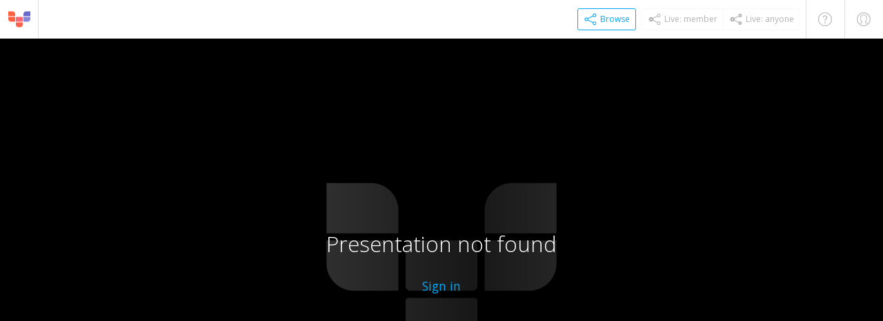

--- FILE ---
content_type: text/html; charset=utf-8
request_url: https://app.seidat.com/presentation/shared/KMJvtd5G3oa5hJAmR
body_size: 321
content:
<!DOCTYPE html>
<html>
<head>
  <link rel="stylesheet" type="text/css" class="__meteor-css__" href="https://cdn.seidat.com/8388ca0bfa7bee2810cb8d160270ba4ea7786188.css?meteor_css_resource=true&amp;_g_app_v_=347">
<title>Seidat</title>
  <meta name="viewport" content="width=device-width, maximum-scale=1, user-scalable=no">
  <meta http-equiv="X-UA-Compatible" content="IE=edge">
  <meta name="msapplication-config" content="https://cdn.seidat.com/favicon/browserconfig.xml">
  <meta name="theme-color" content="#ffffff">
  <meta name="application-name" content="Seidat"/>
  <link rel="apple-touch-icon" sizes="180x180" href="https://cdn.seidat.com/favicon/apple-touch-icon.png">
  <link rel="icon" type="image/png" href="https://cdn.seidat.com/favicon/favicon-32x32.png" sizes="32x32">
  <link rel="icon" type="image/png" href="https://cdn.seidat.com/favicon/favicon-16x16.png" sizes="16x16">
  <link rel="manifest" href="https://cdn.seidat.com/favicon/manifest.json">
  <link rel="mask-icon" href="https://cdn.seidat.com/favicon/safari-pinned-tab.svg" color="#000000">
  <link rel="shortcut icon" href="https://cdn.seidat.com/favicon/favicon.ico">
  <link rel="preconnect" href="https://fonts.googleapis.com">
  <link rel="preconnect" href="https://fonts.gstatic.com" crossorigin>
  <link href="https://fonts.googleapis.com/css2?family=Noto+Serif:wght@700&display=swap" rel="stylesheet">
  <link href="https://fonts.googleapis.com/css?family=Open+Sans:400,700,300" rel="stylesheet">
  <link href="https://fonts.googleapis.com/css?family=Encode+Sans+Condensed:400,900|Encode+Sans+Semi+Condensed:400" rel="stylesheet">
  <link href="https://fonts.googleapis.com/css2?family=Fira+Code&display=swap" rel="stylesheet">
  <!-- “” encoded is %E2%80%9C%E2%80%9D -->
  <link href="https://fonts.googleapis.com/css2?family=Rokkitt&text=%E2%80%9C%E2%80%9D&display=swap" rel="stylesheet">
<meta property="_g_app_v_" content="347">
    <script nonce=nmg2CC2F/XMQeUJEup7Hpw== src="https://cdn.iframe.ly/embed.js" async></script>
    <style nonce=WoMh2ft2wp9/FSzyJ7D61g==></style><meta property="og:title" content="OnePipe lattialämmitys - yksinkertaisesti kaikkein paras" /><meta property="og:type" content="article" /><meta property="og:url" content="https://app.seidat.com/presentation/shared/KMJvtd5G3oa5hJAmR" /><meta property="og:image" content="https://cdn.filestackcontent.com/qyhZY6eRViuna6mWMnlQ" /><meta name="twitter:card" content="summary_large_image">
</head>
<body>
  <script type="text/javascript" src="/meteor_runtime_config.js?hash=09bb7faef577790c6c11707fefd7cb620315739a"></script>

  <script type="text/javascript" src="https://cdn.seidat.com/194b5b05b2bd0e3060a768a8e59d839504792fdd.js?meteor_js_resource=true&amp;_g_app_v_=347"></script>


</body>
</html>

--- FILE ---
content_type: text/css; charset=UTF-8
request_url: https://cdn.seidat.com/8388ca0bfa7bee2810cb8d160270ba4ea7786188.css?meteor_css_resource=true&_g_app_v_=347
body_size: 19959
content:
#at-facebook{background:#3b5998;color:#fff}#at-facebook.disabled{color:#ddd;background:#666}#at-facebook:hover{background:#2c4780}#at-linkedin{background:#338ab0;color:#fff}#at-linkedin.disabled{color:#ddd;background:#666}#at-linkedin:hover{background:#0571a6}#at-twitter{background:#4099ff;color:#fff}#at-twitter.disabled{color:#ddd;background:#666}#at-twitter:hover{background:#3288eb}#at-google{background:#db5a3c;color:#fff}#at-google.disabled{color:#ddd;background:#666}#at-google:hover{background:#ca4c2e}#at-github{background:#666;color:#fff}#at-github.disabled{color:#ddd;background:#666}#at-github:hover{background:#555}.at-input.validating *{cursor:progress}#login-buttons-image-azureAd{background-image:url("[data-uri]")}/*! normalize.css v5.0.0 | MIT License | github.com/necolas/normalize.css */html{font-family:Open Sans,sans-serif;line-height:1.15;-ms-text-size-adjust:100%;-webkit-text-size-adjust:100%}body{margin:0}article,aside,footer,header,nav,section{display:block}h1{font-size:2em;margin:.67em 0}figcaption,figure,main{display:block}figure{margin:1em 40px}hr{box-sizing:content-box;height:0;overflow:visible}pre{font-family:monospace,monospace;font-size:1em}a{background-color:transparent;-webkit-text-decoration-skip:objects}a:active,a:hover{outline-width:0}abbr[title]{border-bottom:none;text-decoration:underline;-webkit-text-decoration:underline dotted;text-decoration:underline dotted}b,strong{font-weight:inherit;font-weight:bolder}code,kbd,samp{font-family:monospace,monospace;font-size:1em}dfn{font-style:italic}mark{background-color:#ff0;color:#000}small{font-size:80%}sub,sup{font-size:75%;line-height:0;position:relative;vertical-align:baseline}sub{bottom:-.25em}sup{top:-.5em}audio,video{display:inline-block}audio:not([controls]){display:none;height:0}img{border-style:none}svg:not(:root){overflow:hidden}button,input,optgroup,select,textarea{font-size:100%;line-height:1.15;margin:0}button,input{overflow:visible}button,select{text-transform:none}[type=reset],[type=submit],button,html [type=button]{-webkit-appearance:button}[type=button]::-moz-focus-inner,[type=reset]::-moz-focus-inner,[type=submit]::-moz-focus-inner,button::-moz-focus-inner{border-style:none;padding:0}[type=button]:-moz-focusring,[type=reset]:-moz-focusring,[type=submit]:-moz-focusring,button:-moz-focusring{outline:1px dotted ButtonText}fieldset{border:1px solid silver;margin:0 2px;padding:.35em .625em .75em}legend{box-sizing:border-box;color:inherit;display:table;max-width:100%;padding:0;white-space:normal}progress{display:inline-block;vertical-align:baseline}textarea{overflow:auto}[type=checkbox],[type=radio]{box-sizing:border-box;padding:0}[type=number]::-webkit-inner-spin-button,[type=number]::-webkit-outer-spin-button{height:auto}[type=search]{-webkit-appearance:textfield;outline-offset:-2px}[type=search]::-webkit-search-cancel-button,[type=search]::-webkit-search-decoration{-webkit-appearance:none}::-webkit-file-upload-button{-webkit-appearance:button;font:inherit}details,menu{display:block}summary{display:list-item}canvas{display:inline-block}[hidden],template{display:none}@-webkit-keyframes fadeIn{0%{opacity:0}}@keyframes fadeIn{0%{opacity:0}}:focus{outline:none}.focus-keyboard .StripeElement--focus,.focus-keyboard :focus{box-shadow:inset 0 0 .5px 1px #00a7f7,inset 0 0 0 1px #00a7f7}.focus-keyboard button:focus{box-shadow:0 0 .5px 1px #00a7f7,0 0 0 1px #00a7f7}.focus-keyboard .StripeElement--focus.modal__input,.focus-keyboard input:focus{outline-offset:-1px!important;outline:1px solid #00a7f7!important;box-shadow:inset 0 0 1px 0 #00a7f7}h1{font-size:31.5px}h2{font-size:28px}h3{font-size:24.5px}h4{font-size:21px}h5{font-size:17.5px}h6{font-size:14px}h1,h2,h3,h4,h5,h6{font-family:Open Sans,sans-serif;line-height:1.25;margin:0;text-rendering:optimizeLegibility}h1,h2,h3{color:#323437;font-weight:300;margin-bottom:1em}h4,h5,h6{font-weight:400;margin-bottom:1em;margin-top:1em}p{margin:0 0 .75em;-webkit-user-select:text;-moz-user-select:text;-ms-user-select:text;user-select:text}strong{font-weight:700}img,picture,svg{margin:0;max-width:100%;-webkit-user-select:none;-moz-user-select:none;-ms-user-select:none;user-select:none}ol,ul{margin:0;padding:0;list-style-type:none}::-moz-selection{color:#fff;background:#323437}::selection{color:#fff;background:#323437}dl{margin-bottom:.75em}dl dt{font-weight:700;margin-top:.75em}dl dd{margin:0}blockquote{border-left:2px solid #f3f3f3;color:#565a5f;margin:1.5em 0;padding-left:.75em}cite{color:#6f737a;font-style:italic}cite:before{content:"\2014 \00A0"}hr{border-bottom:1px solid rgba(0,0,0,.14);border-left:none;border-right:none;border-top:none;margin:8px 0}.text--h5size{font-size:18px;font-weight:300}.text--h5size b{font-weight:600}.text--cyan{color:#00a7f7}.text--red{color:#c9302c}.text--gray{color:#9e9e9e}.text--light{font-weight:300}.text--light b{font-weight:600}fieldset{background:transparent;border:0;padding:0;margin:0;width:100%}input,select[multiple=multiple],textarea{display:block;box-sizing:border-box;font-family:Open Sans,sans-serif;font-size:14px;padding:.5em;background-color:#fff;border:1px solid rgba(0,0,0,.14);border-radius:2px}input:focus,select[multiple=multiple]:focus,textarea:focus{border-color:rgba(0,0,0,.35);box-shadow:inset 0 0 3px 0 rgba(0,0,0,.14)}textarea{resize:vertical}input[type=search]{-webkit-appearance:none;-moz-appearance:none}input[type=checkbox],input[type=radio]{display:inline;margin-right:.375em}input[type=file]{padding-bottom:.75em;width:100%}input[type=email],input[type=text]{-webkit-appearance:none}select{max-width:100%;width:auto}label{display:block;margin-bottom:.375em}label.required:after{content:"*"}label abbr,legend{display:none}.checkbox{display:block;position:relative}.checkbox .icon{position:absolute;top:50%;left:50%;-webkit-transform:translate(-50%,-50%);transform:translate(-50%,-50%);pointer-events:none}.checkbox input[type=checkbox]{display:block;position:absolute;margin:0;opacity:0;width:100%;height:100%}.checkbox input[type=checkbox]+.icon .svg-icon-checkbox use{color:transparent}.checkbox input[type=checkbox]:checked+.icon .svg-icon-checkbox use{color:#323437}.checkbox input[type=checkbox]:disabled+.icon .svg-icon-checkbox use{fill:#fafafa;opacity:.5}.selector{-webkit-box-flex:1;-ms-flex:1 1 auto;flex:1 1 auto;height:40px;padding:8px;-webkit-appearance:none;-moz-appearance:none;appearance:none;background-color:inherit;background-image:url(icon/caret-down.svg);background-repeat:no-repeat;background-size:16px 16px;background-position:right 8px center;border:1px solid #d2d2d2;border-radius:3px}.selector:hover{border:1px solid #aaa}.selector:focus{outline:none}.selector:-moz-focusring{color:transparent;text-shadow:0 0 0 #000}.selector--white{background-color:#fff}.button,.link-button,.tour__button,button,input[type=submit]{display:inline-block;font-size:12px;line-height:1;text-decoration:none;text-align:center;white-space:nowrap;-webkit-user-select:none;-moz-user-select:none;-ms-user-select:none;user-select:none;-webkit-appearance:none;-moz-appearance:none}.button:disabled,.disabled.button,.disabled.link-button,.disabled.tour__button,.link-button:disabled,.tour__button:disabled,button.disabled,button:disabled,input.disabled[type=submit],input:disabled[type=submit]{cursor:default;opacity:.5}button{background:none;border-radius:0;border:none;padding:0}.button{position:relative;min-width:104px;height:36px;cursor:pointer;color:#fff;font-weight:600;text-transform:uppercase;font-size:11px;line-height:12px;padding:4px 24px;background-image:linear-gradient(0deg,#00a7f7,#1ab0f8);border-radius:2.5px;border:1px solid rgba(0,0,0,.08);border-bottom-color:rgba(0,0,0,.16)}.button:before{content:"";display:inline-block;vertical-align:middle;height:28px}.button+.button{margin-left:4px}.button:hover{color:#fff;background-image:linear-gradient(0deg,#0096de,#00a7f7)}.button:active{background-image:linear-gradient(0deg,#0096de,#0086c6);border-top-color:rgba(0,0,0,.16);border-bottom-color:rgba(0,0,0,.08)}.button.disabled,.button:disabled{background-image:linear-gradient(0deg,#d2d2d2,#dbdddf)}.button--secondary{background-image:linear-gradient(0deg,#eee,#fafafa);color:#46484b}.button--secondary.disabled,.button--secondary:disabled{background-image:linear-gradient(0deg,#f3f3f3,#fafafa)}.button--secondary:hover{background-image:linear-gradient(0deg,#e2e2e2,#f3f3f3);color:#282828}.button--secondary:hover:disabled{color:#46484b}.button--secondary:active{background-image:linear-gradient(0deg,#e2e2e2,#dbdddf);color:#282828}.button--severe{background-image:linear-gradient(0deg,#eee,#fafafa);color:#c9302c}.button--severe.disabled,.button--severe:disabled{background-image:linear-gradient(0deg,#f3f3f3,#fafafa)}.button--severe:hover{background-image:linear-gradient(0deg,#e2e2e2,#f3f3f3);color:#c9302c}.button--severe:active{background-image:linear-gradient(0deg,#e2e2e2,#dbdddf)}.button--severe:focus{color:#c9302c}.button--processing,.button--processing-left{cursor:default}.button--processing-left:after,.button--processing:after{content:"";z-index:3;position:absolute;top:50%;left:50%;-webkit-transform:translate(-50%,-50%);transform:translate(-50%,-50%);width:20px;height:20px;border:3px solid currentColor;border-radius:50%;border-top-color:transparent;border-bottom-color:transparent;-webkit-animation:spin-center 1.5s infinite cubic-bezier(.4,.15,.6,.85);animation:spin-center 1.5s infinite cubic-bezier(.4,.15,.6,.85)}.button--processing-left{padding-left:48px;transition:padding-left .3s}.button--processing-left:after{left:24px;width:16px;height:16px;-webkit-animation:spin-center 1.5s infinite cubic-bezier(.4,.15,.6,.85),fadeIn .3s forwards;animation:spin-center 1.5s infinite cubic-bezier(.4,.15,.6,.85),fadeIn .3s forwards}.button--nobg{background:none;border-color:transparent;color:#00a7f7}.button--nobg:hover{background:none;color:#0086c6}.button--nobg:active{background:none;border-color:transparent;color:#006494}.icon-button,.icon-button--gray{margin-right:8px;padding:8px;color:#323437;display:inline-block;font-size:1rem;cursor:pointer;white-space:nowrap;text-align:center}.icon-button--gray svg,.icon-button svg{fill:currentColor}.icon-button--gray:hover,.icon-button:hover{transition:color .15s;color:#00a7f7}.icon-button--gray:active,.icon-button:active{color:#323437}.icon-button--gray:last-child,.icon-button:last-child{margin-right:0}.icon-button--gray{color:#848484}.icon-button--outlined{border:1px solid currentColor;border-radius:6px;padding:8px 12px}.active.icon-button--gray,.icon-button.active{color:#00a7f7;font-weight:700}.disabled.icon-button--gray,.icon-button--gray:disabled,.icon-button.disabled,.icon-button:disabled{opacity:1;color:#aaa}.link-button{color:#00a7f7;font-size:1rem;cursor:pointer}.link-button:hover{color:#00547c}.link-button:active,.link-button:focus{color:#0073ab}a{color:#00a7f7;cursor:pointer;text-decoration:none}a:hover{transition:color .1s linear;color:#00547c;outline:none}.textlink,.textlink--block{color:#00a7f7}.textlink--block:hover,.textlink:hover{color:#00547c}.textlink--block:active,.textlink--block:focus,.textlink:active,.textlink:focus{color:#0073ab}.textlink--block:visited,.textlink:visited{color:#0075ad}.textlink--block:visited:hover,.textlink:visited:hover{color:#003a56}.textlink--block svg,.textlink svg{color:inherit;fill:currentColor}.textlink--block .icon,.textlink .icon{position:relative;top:-1px}.textlink--block{display:inline-block;margin:8px 0}.inline-icon{display:inline-block;position:relative;top:-1px}.inline-icon .icon{display:block;line-height:1}.table{font-size:.8em}.table td,.table th{padding:5px;overflow:hidden}.table--striped tr:nth-child(2n){background:#f3f3f3}.table .icon{margin-top:3px}.table input{background:transparent;border:0}table{border-collapse:collapse;margin:8px 0;table-layout:fixed;width:100%}tr{border-bottom:1px solid #dbdddf}tr:first-child,tr:last-child{border-bottom:none}th{font-weight:400;color:#848484;padding:.75em 16px;text-align:left;vertical-align:bottom}td.td-fill,th.td-fill{width:99%}td button,th button{margin:0 4px}td{vertical-align:middle;padding:.75em 16px;background:#fff;border-right:1px solid #dbdddf}td:last-child{border-right:none}.hidden{display:none!important}.disabled{opacity:.35;cursor:default!important;pointer-events:none}.faded{opacity:.5}.inactive{color:#d2d2d2}.center{text-align:center}.small-text{font-size:12px}.no-margin{margin:0!important}.no-margin-top{margin-top:0!important}.no-margin-bottom{margin-bottom:0!important}.no-margin-left{margin-left:0!important}.no-margin-right{margin-right:0!important}.top-margin{margin-top:8px!important}.top-margin--x2{margin-top:16px!important}.bottom-margin{margin-bottom:8px!important}.bottom-margin--x2{margin-bottom:16px!important}.no-padding{padding:0}.padded{padding:8px}.padded-text{padding:4px 8px}.padded-between:not(:first-of-type){padding-left:8px}.padded-between:not(:last-of-type){padding-right:8px}.margin-between:not(:first-child){margin-left:8px}.margin-between:not(:last-child){margin-right:8px}.padded-left{padding-left:8px}.padded-right{padding-right:8px}.gray-bg{background:#f3f3f3}.float-left{float:left}.float-right{float:right}.flexbox{position:relative;display:-webkit-box;display:-ms-flexbox;display:flex;-webkit-box-pack:justify;-ms-flex-pack:justify;justify-content:space-between;-ms-flex-wrap:wrap;flex-wrap:wrap;width:100%}.no-flex{-webkit-box-flex:0;-ms-flex:0 0 auto;flex:0 0 auto}.flex-grow{-ms-flex-preferred-size:auto;flex-basis:auto;-webkit-box-flex:1;-ms-flex-positive:1;flex-grow:1}.flex-shrink{-ms-flex-preferred-size:initial;flex-basis:auto;-ms-flex-negative:1;flex-shrink:1}.flex-end{-webkit-box-pack:end;-ms-flex-pack:end;justify-content:flex-end}.items-center{-webkit-box-align:center;-ms-flex-align:center;align-items:center}.full-width{width:100%}.clearfix:after{content:"";display:block;clear:both}.content-separator{border-top:1px solid #dbdddf;border-bottom:1px solid #fff;margin:8px 0}.content-separator--share{margin:16px -12px}@media screen and (min-width:768px){.content-separator--share{margin:16px -24px}}.content-separator--plans{margin-bottom:64px}.dashnav__link:not([disabled]):hover,.hover-cyan:not([disabled]):hover{color:#00a7f7}.dashnav__link:not([disabled]):active,.hover-cyan:not([disabled]):active{color:#0075ad}.relative{position:relative}@media screen and (max-width:1023px){.hide-tablet{display:none!important}}@media screen and (max-width:767px){.hide-mobile{display:none!important}}@media screen and (max-width:479px){.hide-tiny{display:none!important}}.s-alert-effect-slide .s-alert-close:after,.s-alert-effect-slide .s-alert-close:before,.s-alert-effect-slide .s-alert-close:hover:after,.s-alert-effect-slide .s-alert-close:hover:before{background:#fff}.s-alert-bottom-left.s-alert-effect-slide.s-alert-show,.s-alert-bottom.s-alert-effect-slide.s-alert-show,.s-alert-top-left.s-alert-effect-slide.s-alert-show,.s-alert-top.s-alert-effect-slide.s-alert-show{-webkit-animation-name:animSlideElastic;animation-name:animSlideElastic;-webkit-animation-duration:1s;animation-duration:1s;-webkit-animation-timing-function:linear;animation-timing-function:linear}@-webkit-keyframes animSlideElastic{0%{-webkit-transform:matrix(1,0,0,1,-1000,0);transform:matrix(1,0,0,1,-1000,0)}1.666667%{-webkit-transform:matrix(1.92933,0,0,1,-739.26805,0);transform:matrix(1.92933,0,0,1,-739.26805,0)}3.333333%{-webkit-transform:matrix(1.96989,0,0,1,-521.82545,0);transform:matrix(1.96989,0,0,1,-521.82545,0)}5%{-webkit-transform:matrix(1.70901,0,0,1,-349.26115,0);transform:matrix(1.70901,0,0,1,-349.26115,0)}6.666667%{-webkit-transform:matrix(1.4235,0,0,1,-218.3238,0);transform:matrix(1.4235,0,0,1,-218.3238,0)}8.333333%{-webkit-transform:matrix(1.21065,0,0,1,-123.29848,0);transform:matrix(1.21065,0,0,1,-123.29848,0)}10%{-webkit-transform:matrix(1.08167,0,0,1,-57.59273,0);transform:matrix(1.08167,0,0,1,-57.59273,0)}11.666667%{-webkit-transform:matrix(1.0165,0,0,1,-14.72371,0);transform:matrix(1.0165,0,0,1,-14.72371,0)}13.333333%{-webkit-transform:matrix(.99057,0,0,1,11.12794,0);transform:matrix(.99057,0,0,1,11.12794,0)}15%{-webkit-transform:matrix(.98478,0,0,1,24.86339,0);transform:matrix(.98478,0,0,1,24.86339,0)}16.666667%{-webkit-transform:matrix(.98719,0,0,1,30.40503,0);transform:matrix(.98719,0,0,1,30.40503,0)}18.333333%{-webkit-transform:matrix(.9916,0,0,1,30.75275,0);transform:matrix(.9916,0,0,1,30.75275,0)}20%{-webkit-transform:matrix(.99541,0,0,1,28.10141,0);transform:matrix(.99541,0,0,1,28.10141,0)}21.666667%{-webkit-transform:matrix(.99795,0,0,1,23.98271,0);transform:matrix(.99795,0,0,1,23.98271,0)}23.333333%{-webkit-transform:matrix(.99936,0,0,1,19.40752,0);transform:matrix(.99936,0,0,1,19.40752,0)}25%{-webkit-transform:matrix(1,0,0,1,14.99558,0);transform:matrix(1,0,0,1,14.99558,0)}26.666667%{-webkit-transform:matrix(1.00021,0,0,1,11.08575,0);transform:matrix(1.00021,0,0,1,11.08575,0)}28.333333%{-webkit-transform:matrix(1.00022,0,0,1,7.82507,0);transform:matrix(1.00022,0,0,1,7.82507,0)}30%{-webkit-transform:matrix(1.00016,0,0,1,5.23737,0);transform:matrix(1.00016,0,0,1,5.23737,0)}31.666667%{-webkit-transform:matrix(1.0001,0,0,1,3.27389,0);transform:matrix(1.0001,0,0,1,3.27389,0)}33.333333%{-webkit-transform:matrix(1.00005,0,0,1,1.84893,0);transform:matrix(1.00005,0,0,1,1.84893,0)}35%{-webkit-transform:matrix(1.00002,0,0,1,.86364,0);transform:matrix(1.00002,0,0,1,.86364,0)}36.666667%{-webkit-transform:matrix(1,0,0,1,.22079,0);transform:matrix(1,0,0,1,.22079,0)}38.333333%{-webkit-transform:matrix(1,0,0,1,-.16687,0);transform:matrix(1,0,0,1,-.16687,0)}40%{-webkit-transform:matrix(1,0,0,1,-.37284,0);transform:matrix(1,0,0,1,-.37284,0)}41.666667%{-webkit-transform:matrix(1,0,0,1,-.45594,0);transform:matrix(1,0,0,1,-.45594,0)}43.333333%{-webkit-transform:matrix(1,0,0,1,-.46116,0);transform:matrix(1,0,0,1,-.46116,0)}45%{-webkit-transform:matrix(1,0,0,1,-.4214,0);transform:matrix(1,0,0,1,-.4214,0)}46.666667%{-webkit-transform:matrix(1,0,0,1,-.35963,0);transform:matrix(1,0,0,1,-.35963,0)}48.333333%{-webkit-transform:matrix(1,0,0,1,-.29103,0);transform:matrix(1,0,0,1,-.29103,0)}50%{-webkit-transform:matrix(1,0,0,1,-.22487,0);transform:matrix(1,0,0,1,-.22487,0)}51.666667%{-webkit-transform:matrix(1,0,0,1,-.16624,0);transform:matrix(1,0,0,1,-.16624,0)}53.333333%{-webkit-transform:matrix(1,0,0,1,-.11734,0);transform:matrix(1,0,0,1,-.11734,0)}55%{-webkit-transform:matrix(1,0,0,1,-.07854,0);transform:matrix(1,0,0,1,-.07854,0)}56.666667%{-webkit-transform:matrix(1,0,0,1,-.04909,0);transform:matrix(1,0,0,1,-.04909,0)}58.333333%{-webkit-transform:matrix(1,0,0,1,-.02773,0);transform:matrix(1,0,0,1,-.02773,0)}60%{-webkit-transform:matrix(1,0,0,1,-.01295,0);transform:matrix(1,0,0,1,-.01295,0)}61.666667%{-webkit-transform:matrix(1,0,0,1,-.00331,0);transform:matrix(1,0,0,1,-.00331,0)}63.333333%{-webkit-transform:matrix(1,0,0,1,.0025,0);transform:matrix(1,0,0,1,.0025,0)}65%{-webkit-transform:matrix(1,0,0,1,.00559,0);transform:matrix(1,0,0,1,.00559,0)}66.666667%{-webkit-transform:matrix(1,0,0,1,.00684,0);transform:matrix(1,0,0,1,.00684,0)}68.333333%{-webkit-transform:matrix(1,0,0,1,.00692,0);transform:matrix(1,0,0,1,.00692,0)}70%{-webkit-transform:matrix(1,0,0,1,.00632,0);transform:matrix(1,0,0,1,.00632,0)}71.666667%{-webkit-transform:matrix(1,0,0,1,.00539,0);transform:matrix(1,0,0,1,.00539,0)}73.333333%{-webkit-transform:matrix(1,0,0,1,.00436,0);transform:matrix(1,0,0,1,.00436,0)}75%{-webkit-transform:matrix(1,0,0,1,.00337,0);transform:matrix(1,0,0,1,.00337,0)}76.666667%{-webkit-transform:matrix(1,0,0,1,.00249,0);transform:matrix(1,0,0,1,.00249,0)}78.333333%{-webkit-transform:matrix(1,0,0,1,.00176,0);transform:matrix(1,0,0,1,.00176,0)}80%{-webkit-transform:matrix(1,0,0,1,.00118,0);transform:matrix(1,0,0,1,.00118,0)}81.666667%{-webkit-transform:matrix(1,0,0,1,.00074,0);transform:matrix(1,0,0,1,.00074,0)}83.333333%{-webkit-transform:matrix(1,0,0,1,.00042,0);transform:matrix(1,0,0,1,.00042,0)}85%{-webkit-transform:matrix(1,0,0,1,.00019,0);transform:matrix(1,0,0,1,.00019,0)}86.666667%{-webkit-transform:matrix(1,0,0,1,.00005,0);transform:matrix(1,0,0,1,.00005,0)}88.333333%{-webkit-transform:matrix(1,0,0,1,-.00004,0);transform:matrix(1,0,0,1,-.00004,0)}90%{-webkit-transform:matrix(1,0,0,1,-.00008,0);transform:matrix(1,0,0,1,-.00008,0)}91.666667%{-webkit-transform:matrix(1,0,0,1,-.0001,0);transform:matrix(1,0,0,1,-.0001,0)}93.333333%{-webkit-transform:matrix(1,0,0,1,-.0001,0);transform:matrix(1,0,0,1,-.0001,0)}95%{-webkit-transform:matrix(1,0,0,1,-.00009,0);transform:matrix(1,0,0,1,-.00009,0)}96.666667%{-webkit-transform:matrix(1,0,0,1,-.00008,0);transform:matrix(1,0,0,1,-.00008,0)}98.333333%{-webkit-transform:matrix(1,0,0,1,-.00007,0);transform:matrix(1,0,0,1,-.00007,0)}to{-webkit-transform:matrix(1,0,0,1,0,0);transform:matrix(1,0,0,1,0,0)}}@keyframes animSlideElastic{0%{-webkit-transform:matrix(1,0,0,1,-1000,0);transform:matrix(1,0,0,1,-1000,0)}1.666667%{-webkit-transform:matrix(1.92933,0,0,1,-739.26805,0);transform:matrix(1.92933,0,0,1,-739.26805,0)}3.333333%{-webkit-transform:matrix(1.96989,0,0,1,-521.82545,0);transform:matrix(1.96989,0,0,1,-521.82545,0)}5%{-webkit-transform:matrix(1.70901,0,0,1,-349.26115,0);transform:matrix(1.70901,0,0,1,-349.26115,0)}6.666667%{-webkit-transform:matrix(1.4235,0,0,1,-218.3238,0);transform:matrix(1.4235,0,0,1,-218.3238,0)}8.333333%{-webkit-transform:matrix(1.21065,0,0,1,-123.29848,0);transform:matrix(1.21065,0,0,1,-123.29848,0)}10%{-webkit-transform:matrix(1.08167,0,0,1,-57.59273,0);transform:matrix(1.08167,0,0,1,-57.59273,0)}11.666667%{-webkit-transform:matrix(1.0165,0,0,1,-14.72371,0);transform:matrix(1.0165,0,0,1,-14.72371,0)}13.333333%{-webkit-transform:matrix(.99057,0,0,1,11.12794,0);transform:matrix(.99057,0,0,1,11.12794,0)}15%{-webkit-transform:matrix(.98478,0,0,1,24.86339,0);transform:matrix(.98478,0,0,1,24.86339,0)}16.666667%{-webkit-transform:matrix(.98719,0,0,1,30.40503,0);transform:matrix(.98719,0,0,1,30.40503,0)}18.333333%{-webkit-transform:matrix(.9916,0,0,1,30.75275,0);transform:matrix(.9916,0,0,1,30.75275,0)}20%{-webkit-transform:matrix(.99541,0,0,1,28.10141,0);transform:matrix(.99541,0,0,1,28.10141,0)}21.666667%{-webkit-transform:matrix(.99795,0,0,1,23.98271,0);transform:matrix(.99795,0,0,1,23.98271,0)}23.333333%{-webkit-transform:matrix(.99936,0,0,1,19.40752,0);transform:matrix(.99936,0,0,1,19.40752,0)}25%{-webkit-transform:matrix(1,0,0,1,14.99558,0);transform:matrix(1,0,0,1,14.99558,0)}26.666667%{-webkit-transform:matrix(1.00021,0,0,1,11.08575,0);transform:matrix(1.00021,0,0,1,11.08575,0)}28.333333%{-webkit-transform:matrix(1.00022,0,0,1,7.82507,0);transform:matrix(1.00022,0,0,1,7.82507,0)}30%{-webkit-transform:matrix(1.00016,0,0,1,5.23737,0);transform:matrix(1.00016,0,0,1,5.23737,0)}31.666667%{-webkit-transform:matrix(1.0001,0,0,1,3.27389,0);transform:matrix(1.0001,0,0,1,3.27389,0)}33.333333%{-webkit-transform:matrix(1.00005,0,0,1,1.84893,0);transform:matrix(1.00005,0,0,1,1.84893,0)}35%{-webkit-transform:matrix(1.00002,0,0,1,.86364,0);transform:matrix(1.00002,0,0,1,.86364,0)}36.666667%{-webkit-transform:matrix(1,0,0,1,.22079,0);transform:matrix(1,0,0,1,.22079,0)}38.333333%{-webkit-transform:matrix(1,0,0,1,-.16687,0);transform:matrix(1,0,0,1,-.16687,0)}40%{-webkit-transform:matrix(1,0,0,1,-.37284,0);transform:matrix(1,0,0,1,-.37284,0)}41.666667%{-webkit-transform:matrix(1,0,0,1,-.45594,0);transform:matrix(1,0,0,1,-.45594,0)}43.333333%{-webkit-transform:matrix(1,0,0,1,-.46116,0);transform:matrix(1,0,0,1,-.46116,0)}45%{-webkit-transform:matrix(1,0,0,1,-.4214,0);transform:matrix(1,0,0,1,-.4214,0)}46.666667%{-webkit-transform:matrix(1,0,0,1,-.35963,0);transform:matrix(1,0,0,1,-.35963,0)}48.333333%{-webkit-transform:matrix(1,0,0,1,-.29103,0);transform:matrix(1,0,0,1,-.29103,0)}50%{-webkit-transform:matrix(1,0,0,1,-.22487,0);transform:matrix(1,0,0,1,-.22487,0)}51.666667%{-webkit-transform:matrix(1,0,0,1,-.16624,0);transform:matrix(1,0,0,1,-.16624,0)}53.333333%{-webkit-transform:matrix(1,0,0,1,-.11734,0);transform:matrix(1,0,0,1,-.11734,0)}55%{-webkit-transform:matrix(1,0,0,1,-.07854,0);transform:matrix(1,0,0,1,-.07854,0)}56.666667%{-webkit-transform:matrix(1,0,0,1,-.04909,0);transform:matrix(1,0,0,1,-.04909,0)}58.333333%{-webkit-transform:matrix(1,0,0,1,-.02773,0);transform:matrix(1,0,0,1,-.02773,0)}60%{-webkit-transform:matrix(1,0,0,1,-.01295,0);transform:matrix(1,0,0,1,-.01295,0)}61.666667%{-webkit-transform:matrix(1,0,0,1,-.00331,0);transform:matrix(1,0,0,1,-.00331,0)}63.333333%{-webkit-transform:matrix(1,0,0,1,.0025,0);transform:matrix(1,0,0,1,.0025,0)}65%{-webkit-transform:matrix(1,0,0,1,.00559,0);transform:matrix(1,0,0,1,.00559,0)}66.666667%{-webkit-transform:matrix(1,0,0,1,.00684,0);transform:matrix(1,0,0,1,.00684,0)}68.333333%{-webkit-transform:matrix(1,0,0,1,.00692,0);transform:matrix(1,0,0,1,.00692,0)}70%{-webkit-transform:matrix(1,0,0,1,.00632,0);transform:matrix(1,0,0,1,.00632,0)}71.666667%{-webkit-transform:matrix(1,0,0,1,.00539,0);transform:matrix(1,0,0,1,.00539,0)}73.333333%{-webkit-transform:matrix(1,0,0,1,.00436,0);transform:matrix(1,0,0,1,.00436,0)}75%{-webkit-transform:matrix(1,0,0,1,.00337,0);transform:matrix(1,0,0,1,.00337,0)}76.666667%{-webkit-transform:matrix(1,0,0,1,.00249,0);transform:matrix(1,0,0,1,.00249,0)}78.333333%{-webkit-transform:matrix(1,0,0,1,.00176,0);transform:matrix(1,0,0,1,.00176,0)}80%{-webkit-transform:matrix(1,0,0,1,.00118,0);transform:matrix(1,0,0,1,.00118,0)}81.666667%{-webkit-transform:matrix(1,0,0,1,.00074,0);transform:matrix(1,0,0,1,.00074,0)}83.333333%{-webkit-transform:matrix(1,0,0,1,.00042,0);transform:matrix(1,0,0,1,.00042,0)}85%{-webkit-transform:matrix(1,0,0,1,.00019,0);transform:matrix(1,0,0,1,.00019,0)}86.666667%{-webkit-transform:matrix(1,0,0,1,.00005,0);transform:matrix(1,0,0,1,.00005,0)}88.333333%{-webkit-transform:matrix(1,0,0,1,-.00004,0);transform:matrix(1,0,0,1,-.00004,0)}90%{-webkit-transform:matrix(1,0,0,1,-.00008,0);transform:matrix(1,0,0,1,-.00008,0)}91.666667%{-webkit-transform:matrix(1,0,0,1,-.0001,0);transform:matrix(1,0,0,1,-.0001,0)}93.333333%{-webkit-transform:matrix(1,0,0,1,-.0001,0);transform:matrix(1,0,0,1,-.0001,0)}95%{-webkit-transform:matrix(1,0,0,1,-.00009,0);transform:matrix(1,0,0,1,-.00009,0)}96.666667%{-webkit-transform:matrix(1,0,0,1,-.00008,0);transform:matrix(1,0,0,1,-.00008,0)}98.333333%{-webkit-transform:matrix(1,0,0,1,-.00007,0);transform:matrix(1,0,0,1,-.00007,0)}to{-webkit-transform:matrix(1,0,0,1,0,0);transform:matrix(1,0,0,1,0,0)}}.s-alert-bottom-right.s-alert-effect-slide.s-alert-show,.s-alert-top-right.s-alert-effect-slide.s-alert-show{-webkit-animation-name:animSlideElasticRight;animation-name:animSlideElasticRight;-webkit-animation-duration:1s;animation-duration:1s;-webkit-animation-timing-function:linear;animation-timing-function:linear}@-webkit-keyframes animSlideElasticRight{0%{-webkit-transform:matrix(1,0,0,1,1000,0);transform:matrix(1,0,0,1,1000,0)}3.333333%{-webkit-transform:matrix(1.96989,0,0,1,521.82545,0);transform:matrix(1.96989,0,0,1,521.82545,0)}6.666667%{-webkit-transform:matrix(1.4235,0,0,1,218.3238,0);transform:matrix(1.4235,0,0,1,218.3238,0)}10%{-webkit-transform:matrix(1.08167,0,0,1,57.59273,0);transform:matrix(1.08167,0,0,1,57.59273,0)}13.333333%{-webkit-transform:matrix(.99057,0,0,1,-11.12794,0);transform:matrix(.99057,0,0,1,-11.12794,0)}16.666667%{-webkit-transform:matrix(.98719,0,0,1,-30.40503,0);transform:matrix(.98719,0,0,1,-30.40503,0)}20%{-webkit-transform:matrix(.99541,0,0,1,-28.10141,0);transform:matrix(.99541,0,0,1,-28.10141,0)}23.333333%{-webkit-transform:matrix(.99936,0,0,1,-19.40752,0);transform:matrix(.99936,0,0,1,-19.40752,0)}26.666667%{-webkit-transform:matrix(1.00021,0,0,1,-11.08575,0);transform:matrix(1.00021,0,0,1,-11.08575,0)}30%{-webkit-transform:matrix(1.00016,0,0,1,-5.23737,0);transform:matrix(1.00016,0,0,1,-5.23737,0)}33.333333%{-webkit-transform:matrix(1.00005,0,0,1,-1.84893,0);transform:matrix(1.00005,0,0,1,-1.84893,0)}36.666667%{-webkit-transform:matrix(1,0,0,1,-.22079,0);transform:matrix(1,0,0,1,-.22079,0)}40%{-webkit-transform:matrix(1,0,0,1,.37284,0);transform:matrix(1,0,0,1,.37284,0)}43.333333%{-webkit-transform:matrix(1,0,0,1,.46116,0);transform:matrix(1,0,0,1,.46116,0)}46.666667%{-webkit-transform:matrix(1,0,0,1,.35963,0);transform:matrix(1,0,0,1,.35963,0)}50%{-webkit-transform:matrix(1,0,0,1,.22487,0);transform:matrix(1,0,0,1,.22487,0)}53.333333%{-webkit-transform:matrix(1,0,0,1,.11734,0);transform:matrix(1,0,0,1,.11734,0)}56.666667%{-webkit-transform:matrix(1,0,0,1,.04909,0);transform:matrix(1,0,0,1,.04909,0)}60%{-webkit-transform:matrix(1,0,0,1,.01295,0);transform:matrix(1,0,0,1,.01295,0)}63.333333%{-webkit-transform:matrix(1,0,0,1,-.0025,0);transform:matrix(1,0,0,1,-.0025,0)}66.666667%{-webkit-transform:matrix(1,0,0,1,-.00684,0);transform:matrix(1,0,0,1,-.00684,0)}70%{-webkit-transform:matrix(1,0,0,1,-.00632,0);transform:matrix(1,0,0,1,-.00632,0)}73.333333%{-webkit-transform:matrix(1,0,0,1,-.00436,0);transform:matrix(1,0,0,1,-.00436,0)}76.666667%{-webkit-transform:matrix(1,0,0,1,-.00249,0);transform:matrix(1,0,0,1,-.00249,0)}80%{-webkit-transform:matrix(1,0,0,1,-.00118,0);transform:matrix(1,0,0,1,-.00118,0)}83.333333%{-webkit-transform:matrix(1,0,0,1,-.00042,0);transform:matrix(1,0,0,1,-.00042,0)}86.666667%{-webkit-transform:matrix(1,0,0,1,-.00005,0);transform:matrix(1,0,0,1,-.00005,0)}90%{-webkit-transform:matrix(1,0,0,1,.00008,0);transform:matrix(1,0,0,1,.00008,0)}93.333333%{-webkit-transform:matrix(1,0,0,1,.0001,0);transform:matrix(1,0,0,1,.0001,0)}96.666667%{-webkit-transform:matrix(1,0,0,1,.00008,0);transform:matrix(1,0,0,1,.00008,0)}to{-webkit-transform:matrix(1,0,0,1,0,0);transform:matrix(1,0,0,1,0,0)}}@keyframes animSlideElasticRight{0%{-webkit-transform:matrix(1,0,0,1,1000,0);transform:matrix(1,0,0,1,1000,0)}3.333333%{-webkit-transform:matrix(1.96989,0,0,1,521.82545,0);transform:matrix(1.96989,0,0,1,521.82545,0)}6.666667%{-webkit-transform:matrix(1.4235,0,0,1,218.3238,0);transform:matrix(1.4235,0,0,1,218.3238,0)}10%{-webkit-transform:matrix(1.08167,0,0,1,57.59273,0);transform:matrix(1.08167,0,0,1,57.59273,0)}13.333333%{-webkit-transform:matrix(.99057,0,0,1,-11.12794,0);transform:matrix(.99057,0,0,1,-11.12794,0)}16.666667%{-webkit-transform:matrix(.98719,0,0,1,-30.40503,0);transform:matrix(.98719,0,0,1,-30.40503,0)}20%{-webkit-transform:matrix(.99541,0,0,1,-28.10141,0);transform:matrix(.99541,0,0,1,-28.10141,0)}23.333333%{-webkit-transform:matrix(.99936,0,0,1,-19.40752,0);transform:matrix(.99936,0,0,1,-19.40752,0)}26.666667%{-webkit-transform:matrix(1.00021,0,0,1,-11.08575,0);transform:matrix(1.00021,0,0,1,-11.08575,0)}30%{-webkit-transform:matrix(1.00016,0,0,1,-5.23737,0);transform:matrix(1.00016,0,0,1,-5.23737,0)}33.333333%{-webkit-transform:matrix(1.00005,0,0,1,-1.84893,0);transform:matrix(1.00005,0,0,1,-1.84893,0)}36.666667%{-webkit-transform:matrix(1,0,0,1,-.22079,0);transform:matrix(1,0,0,1,-.22079,0)}40%{-webkit-transform:matrix(1,0,0,1,.37284,0);transform:matrix(1,0,0,1,.37284,0)}43.333333%{-webkit-transform:matrix(1,0,0,1,.46116,0);transform:matrix(1,0,0,1,.46116,0)}46.666667%{-webkit-transform:matrix(1,0,0,1,.35963,0);transform:matrix(1,0,0,1,.35963,0)}50%{-webkit-transform:matrix(1,0,0,1,.22487,0);transform:matrix(1,0,0,1,.22487,0)}53.333333%{-webkit-transform:matrix(1,0,0,1,.11734,0);transform:matrix(1,0,0,1,.11734,0)}56.666667%{-webkit-transform:matrix(1,0,0,1,.04909,0);transform:matrix(1,0,0,1,.04909,0)}60%{-webkit-transform:matrix(1,0,0,1,.01295,0);transform:matrix(1,0,0,1,.01295,0)}63.333333%{-webkit-transform:matrix(1,0,0,1,-.0025,0);transform:matrix(1,0,0,1,-.0025,0)}66.666667%{-webkit-transform:matrix(1,0,0,1,-.00684,0);transform:matrix(1,0,0,1,-.00684,0)}70%{-webkit-transform:matrix(1,0,0,1,-.00632,0);transform:matrix(1,0,0,1,-.00632,0)}73.333333%{-webkit-transform:matrix(1,0,0,1,-.00436,0);transform:matrix(1,0,0,1,-.00436,0)}76.666667%{-webkit-transform:matrix(1,0,0,1,-.00249,0);transform:matrix(1,0,0,1,-.00249,0)}80%{-webkit-transform:matrix(1,0,0,1,-.00118,0);transform:matrix(1,0,0,1,-.00118,0)}83.333333%{-webkit-transform:matrix(1,0,0,1,-.00042,0);transform:matrix(1,0,0,1,-.00042,0)}86.666667%{-webkit-transform:matrix(1,0,0,1,-.00005,0);transform:matrix(1,0,0,1,-.00005,0)}90%{-webkit-transform:matrix(1,0,0,1,.00008,0);transform:matrix(1,0,0,1,.00008,0)}93.333333%{-webkit-transform:matrix(1,0,0,1,.0001,0);transform:matrix(1,0,0,1,.0001,0)}96.666667%{-webkit-transform:matrix(1,0,0,1,.00008,0);transform:matrix(1,0,0,1,.00008,0)}to{-webkit-transform:matrix(1,0,0,1,0,0);transform:matrix(1,0,0,1,0,0)}}.s-alert-bottom-left.s-alert-effect-slide.s-alert-hide,.s-alert-bottom.s-alert-effect-slide.s-alert-hide,.s-alert-top-left.s-alert-effect-slide.s-alert-hide,.s-alert-top.s-alert-effect-slide.s-alert-hide{-webkit-animation-name:animSlide;animation-name:animSlide;-webkit-animation-duration:.25s;animation-duration:.25s}@-webkit-keyframes animSlide{0%{-webkit-transform:translate3d(-30px,0,0) translate3d(-100%,0,0)}to{-webkit-transform:translateZ(0)}}@keyframes animSlide{0%{-webkit-transform:translate3d(-30px,0,0) translate3d(-100%,0,0);transform:translate3d(-30px,0,0) translate3d(-100%,0,0)}to{-webkit-transform:translateZ(0);transform:translateZ(0)}}.s-alert-bottom-right.s-alert-effect-slide.s-alert-hide,.s-alert-top-right.s-alert-effect-slide.s-alert-hide{-webkit-animation-name:animSlideRight;animation-name:animSlideRight;-webkit-animation-duration:.25s;animation-duration:.25s}@-webkit-keyframes animSlideRight{0%{-webkit-transform:translate3d(30px,0,0) translate3d(100%,0,0)}to{-webkit-transform:translateZ(0)}}@keyframes animSlideRight{0%{-webkit-transform:translate3d(30px,0,0) translate3d(100%,0,0);transform:translate3d(30px,0,0) translate3d(100%,0,0)}to{-webkit-transform:translateZ(0);transform:translateZ(0)}}.react-datepicker-popper[data-placement^=bottom] .react-datepicker__triangle,.react-datepicker-popper[data-placement^=top] .react-datepicker__triangle,.react-datepicker__month-read-view--down-arrow,.react-datepicker__month-year-read-view--down-arrow,.react-datepicker__year-read-view--down-arrow{margin-left:-8px;position:absolute}.react-datepicker-popper[data-placement^=bottom] .react-datepicker__triangle,.react-datepicker-popper[data-placement^=bottom] .react-datepicker__triangle:before,.react-datepicker-popper[data-placement^=top] .react-datepicker__triangle,.react-datepicker-popper[data-placement^=top] .react-datepicker__triangle:before,.react-datepicker__month-read-view--down-arrow,.react-datepicker__month-read-view--down-arrow:before,.react-datepicker__month-year-read-view--down-arrow,.react-datepicker__month-year-read-view--down-arrow:before,.react-datepicker__year-read-view--down-arrow,.react-datepicker__year-read-view--down-arrow:before{box-sizing:content-box;position:absolute;border:8px solid transparent;height:0;width:1px}.react-datepicker-popper[data-placement^=bottom] .react-datepicker__triangle:before,.react-datepicker-popper[data-placement^=top] .react-datepicker__triangle:before,.react-datepicker__month-read-view--down-arrow:before,.react-datepicker__month-year-read-view--down-arrow:before,.react-datepicker__year-read-view--down-arrow:before{content:"";z-index:-1;border-width:8px;left:-8px;border-bottom-color:#aeaeae}.react-datepicker-popper[data-placement^=bottom] .react-datepicker__triangle{top:0;margin-top:-8px}.react-datepicker__triangle{display:none}.react-datepicker-popper[data-placement^=bottom] .react-datepicker__triangle,.react-datepicker-popper[data-placement^=bottom] .react-datepicker__triangle:before{border-top:none;border-bottom-color:#d2d2d2}.react-datepicker-popper[data-placement^=bottom] .react-datepicker__triangle:before{top:-1px;border-bottom-color:#aeaeae}.react-datepicker-popper[data-placement^=top] .react-datepicker__triangle,.react-datepicker__month-read-view--down-arrow,.react-datepicker__month-year-read-view--down-arrow,.react-datepicker__year-read-view--down-arrow{bottom:0;margin-bottom:-8px}.react-datepicker-popper[data-placement^=top] .react-datepicker__triangle,.react-datepicker-popper[data-placement^=top] .react-datepicker__triangle:before,.react-datepicker__month-read-view--down-arrow,.react-datepicker__month-read-view--down-arrow:before,.react-datepicker__month-year-read-view--down-arrow,.react-datepicker__month-year-read-view--down-arrow:before,.react-datepicker__year-read-view--down-arrow,.react-datepicker__year-read-view--down-arrow:before{border-bottom:none;border-top-color:#fff}.react-datepicker-popper[data-placement^=top] .react-datepicker__triangle:before,.react-datepicker__month-read-view--down-arrow:before,.react-datepicker__month-year-read-view--down-arrow:before,.react-datepicker__year-read-view--down-arrow:before{bottom:-1px;border-top-color:#aeaeae}.react-datepicker__input-container input{width:100%;height:100%}.react-datepicker-wrapper{display:inline-block;padding:0;border:0}.react-datepicker{font-size:.8rem;background-color:#fff;color:#46484b;box-shadow:0 3px 20px rgba(0,0,0,.15),0 3px 8px rgba(0,0,0,.07);border-radius:3px;display:inline-block;position:relative}.react-datepicker--time-only .react-datepicker__triangle{left:35px}.react-datepicker--time-only .react-datepicker__time-container{border-left:0}.react-datepicker--time-only .react-datepicker__time,.react-datepicker--time-only .react-datepicker__time-box{border-radius:3px}.react-datepicker__triangle{position:absolute;left:50px}.react-datepicker-popper{z-index:1}.react-datepicker-popper[data-placement^=bottom]{margin-top:10px}.react-datepicker-popper[data-placement=bottom-end] .react-datepicker__triangle,.react-datepicker-popper[data-placement=top-end] .react-datepicker__triangle{left:auto;right:50px}.react-datepicker-popper[data-placement^=top]{margin-bottom:10px}.react-datepicker-popper[data-placement^=right]{margin-left:8px}.react-datepicker-popper[data-placement^=right] .react-datepicker__triangle{left:auto;right:42px}.react-datepicker-popper[data-placement^=left]{margin-right:8px}.react-datepicker-popper[data-placement^=left] .react-datepicker__triangle{left:42px;right:auto}.react-datepicker__header{text-align:center;border-bottom:1px solid #dbdddf;border-top-left-radius:3px;border-top-right-radius:3px;padding-top:8px;position:relative}.react-datepicker__header--time{padding-bottom:8px;padding-left:5px;padding-right:5px}.react-datepicker__month-dropdown-container--scroll,.react-datepicker__month-dropdown-container--select,.react-datepicker__month-year-dropdown-container--scroll,.react-datepicker__month-year-dropdown-container--select,.react-datepicker__year-dropdown-container--scroll,.react-datepicker__year-dropdown-container--select{display:inline-block;margin:0 2px}.react-datepicker-time__header,.react-datepicker-year-header,.react-datepicker__current-month{margin-top:0;color:#323437;font-weight:700;font-size:.944rem}.react-datepicker-time__header{text-overflow:ellipsis;white-space:nowrap;overflow:hidden}.react-datepicker__navigation{background:none;line-height:1.7rem;text-align:center;cursor:pointer;position:absolute;top:10px;width:0;padding:0;border:.45rem solid transparent;z-index:1;height:10px;width:10px;text-indent:-999em;overflow:hidden}.react-datepicker__navigation--previous{left:10px;border-right-color:#9e9e9e}.react-datepicker__navigation--previous:hover{border-right-color:#323437}.react-datepicker__navigation--previous--disabled,.react-datepicker__navigation--previous--disabled:hover{border-right-color:#e6e6e6;cursor:default}.react-datepicker__navigation--next{right:10px;border-left-color:#9e9e9e}.react-datepicker__navigation--next--with-time:not(.react-datepicker__navigation--next--with-today-button){right:80px}.react-datepicker__navigation--next:hover{border-left-color:#323437}.react-datepicker__navigation--next--disabled,.react-datepicker__navigation--next--disabled:hover{border-left-color:#e6e6e6;cursor:default}.react-datepicker__navigation--years{position:relative;top:0;display:block;margin-left:auto;margin-right:auto}.react-datepicker__navigation--years-previous{top:4px;border-top-color:#9e9e9e}.react-datepicker__navigation--years-previous:hover{border-top-color:#323437}.react-datepicker__navigation--years-upcoming{top:-4px;border-bottom-color:#9e9e9e}.react-datepicker__navigation--years-upcoming:hover{border-bottom-color:#323437}.react-datepicker__month-container{float:left}.react-datepicker__year-container{margin:.4rem;text-align:center;display:-webkit-box;display:-ms-flexbox;display:flex;-ms-flex-wrap:wrap;flex-wrap:wrap}.react-datepicker__year-container-text{display:inline-block;cursor:pointer;-webkit-box-flex:1;-ms-flex:1 0 30%;flex:1 0 30%;width:12px;padding:2px}.react-datepicker__month{margin:.4rem;text-align:center}.react-datepicker__month .react-datepicker__month-text,.react-datepicker__month .react-datepicker__quarter-text{display:inline-block;width:4rem;margin:2px}.react-datepicker__input-time-container{clear:both;width:100%;float:left;margin:5px 0 10px 15px;text-align:left}.react-datepicker__input-time-container .react-datepicker-time__caption,.react-datepicker__input-time-container .react-datepicker-time__input-container{display:inline-block}.react-datepicker__input-time-container .react-datepicker-time__input-container .react-datepicker-time__input{display:inline-block;margin-left:10px}.react-datepicker__input-time-container .react-datepicker-time__input-container .react-datepicker-time__input input{width:85px}.react-datepicker__input-time-container .react-datepicker-time__input-container .react-datepicker-time__input input[type=time]::-webkit-inner-spin-button,.react-datepicker__input-time-container .react-datepicker-time__input-container .react-datepicker-time__input input[type=time]::-webkit-outer-spin-button{-webkit-appearance:none;margin:0}.react-datepicker__input-time-container .react-datepicker-time__input-container .react-datepicker-time__input input[type=time]{-moz-appearance:textfield}.react-datepicker__input-time-container .react-datepicker-time__input-container .react-datepicker-time__delimiter{margin-left:5px;display:inline-block}.react-datepicker__time-container{float:right;border-left:1px solid #aeaeae;width:85px}.react-datepicker__time-container--with-today-button{display:inline;border:1px solid #aeaeae;border-radius:3px;position:absolute;right:-72px;top:0}.react-datepicker__time-container .react-datepicker__time{position:relative;background:#fff}.react-datepicker__time-container .react-datepicker__time .react-datepicker__time-box{width:85px;overflow-x:hidden;margin:0 auto;text-align:center}.react-datepicker__time-container .react-datepicker__time .react-datepicker__time-box ul.react-datepicker__time-list{list-style:none;margin:0;height:calc(195px + 0.85rem);overflow-y:scroll;padding-right:0;padding-left:0;width:100%;box-sizing:content-box}.react-datepicker__time-container .react-datepicker__time .react-datepicker__time-box ul.react-datepicker__time-list li.react-datepicker__time-list-item{height:30px;padding:5px 10px;white-space:nowrap}.react-datepicker__time-container .react-datepicker__time .react-datepicker__time-box ul.react-datepicker__time-list li.react-datepicker__time-list-item:hover{cursor:pointer;background-color:#d2d2d2}.react-datepicker__time-container .react-datepicker__time .react-datepicker__time-box ul.react-datepicker__time-list li.react-datepicker__time-list-item--selected{background-color:#00a9f7;color:#fff;font-weight:700}.react-datepicker__time-container .react-datepicker__time .react-datepicker__time-box ul.react-datepicker__time-list li.react-datepicker__time-list-item--selected:hover{background-color:#00a9f7}.react-datepicker__time-container .react-datepicker__time .react-datepicker__time-box ul.react-datepicker__time-list li.react-datepicker__time-list-item--disabled{color:#9e9e9e}.react-datepicker__time-container .react-datepicker__time .react-datepicker__time-box ul.react-datepicker__time-list li.react-datepicker__time-list-item--disabled:hover{cursor:default;background-color:transparent}.react-datepicker__week-number{color:#9e9e9e;display:inline-block;width:1.7rem;line-height:1.7rem;text-align:center;margin:.166rem}.react-datepicker__week-number.react-datepicker__week-number--clickable{cursor:pointer}.react-datepicker__week-number.react-datepicker__week-number--clickable:hover{border-radius:3px;background-color:#d2d2d2}.react-datepicker__day-names,.react-datepicker__week{white-space:nowrap}.react-datepicker__day,.react-datepicker__day-name,.react-datepicker__time-name{color:#323437;display:inline-block;width:1.7rem;line-height:1.7rem;text-align:center;margin:.166rem}.react-datepicker__month--in-range,.react-datepicker__month--in-selecting-range,.react-datepicker__month--selected,.react-datepicker__quarter--in-range,.react-datepicker__quarter--in-selecting-range,.react-datepicker__quarter--selected{border-radius:3px;background-color:#00a9f7;color:#fff}.react-datepicker__month--in-range:hover,.react-datepicker__month--in-selecting-range:hover,.react-datepicker__month--selected:hover,.react-datepicker__quarter--in-range:hover,.react-datepicker__quarter--in-selecting-range:hover,.react-datepicker__quarter--selected:hover{background-color:#1d5d90}.react-datepicker__month--disabled,.react-datepicker__quarter--disabled{color:#9e9e9e;pointer-events:none}.react-datepicker__month--disabled:hover,.react-datepicker__quarter--disabled:hover{cursor:default;background-color:transparent}.react-datepicker__day,.react-datepicker__month-text,.react-datepicker__quarter-text{cursor:pointer}.react-datepicker__day:hover,.react-datepicker__month-text:hover,.react-datepicker__quarter-text:hover{border-radius:3px;background-color:#d2d2d2}.react-datepicker__day--today,.react-datepicker__month-text--today,.react-datepicker__quarter-text--today{font-weight:700}.react-datepicker__day--highlighted,.react-datepicker__month-text--highlighted,.react-datepicker__quarter-text--highlighted{border-radius:3px;background-color:#3dcc4a;color:#fff}.react-datepicker__day--highlighted:hover,.react-datepicker__month-text--highlighted:hover,.react-datepicker__quarter-text--highlighted:hover{background-color:#32be3f}.react-datepicker__day--highlighted-custom-1,.react-datepicker__month-text--highlighted-custom-1,.react-datepicker__quarter-text--highlighted-custom-1{color:#f0f}.react-datepicker__day--highlighted-custom-2,.react-datepicker__month-text--highlighted-custom-2,.react-datepicker__quarter-text--highlighted-custom-2{color:green}.react-datepicker__day--in-range,.react-datepicker__day--in-selecting-range,.react-datepicker__day--selected,.react-datepicker__month-text--in-range,.react-datepicker__month-text--in-selecting-range,.react-datepicker__month-text--selected,.react-datepicker__quarter-text--in-range,.react-datepicker__quarter-text--in-selecting-range,.react-datepicker__quarter-text--selected{border-radius:3px;background-color:#00a9f7;color:#fff}.react-datepicker__day--in-range:hover,.react-datepicker__day--in-selecting-range:hover,.react-datepicker__day--selected:hover,.react-datepicker__month-text--in-range:hover,.react-datepicker__month-text--in-selecting-range:hover,.react-datepicker__month-text--selected:hover,.react-datepicker__quarter-text--in-range:hover,.react-datepicker__quarter-text--in-selecting-range:hover,.react-datepicker__quarter-text--selected:hover{background-color:#1d5d90}.react-datepicker__day--keyboard-selected,.react-datepicker__month-text--keyboard-selected,.react-datepicker__quarter-text--keyboard-selected{border-radius:3px}.react-datepicker__day--in-selecting-range,.react-datepicker__month-text--in-selecting-range,.react-datepicker__quarter-text--in-selecting-range{background-color:rgba(33,107,165,.5)}.react-datepicker__month--selecting-range .react-datepicker__day--in-range,.react-datepicker__month--selecting-range .react-datepicker__month-text--in-range,.react-datepicker__month--selecting-range .react-datepicker__quarter-text--in-range{background-color:#d2d2d2;color:#323437}.react-datepicker__day--disabled,.react-datepicker__month-text--disabled,.react-datepicker__quarter-text--disabled{cursor:default;color:#9e9e9e}.react-datepicker__day--disabled:hover,.react-datepicker__month-text--disabled:hover,.react-datepicker__quarter-text--disabled:hover{background-color:transparent}.react-datepicker__month-text.react-datepicker__month--in-range:hover,.react-datepicker__month-text.react-datepicker__month--selected:hover,.react-datepicker__month-text.react-datepicker__quarter--in-range:hover,.react-datepicker__month-text.react-datepicker__quarter--selected:hover,.react-datepicker__quarter-text.react-datepicker__month--in-range:hover,.react-datepicker__quarter-text.react-datepicker__month--selected:hover,.react-datepicker__quarter-text.react-datepicker__quarter--in-range:hover,.react-datepicker__quarter-text.react-datepicker__quarter--selected:hover{background-color:#00a9f7}.react-datepicker__month-text:hover,.react-datepicker__quarter-text:hover{background-color:#d2d2d2}.react-datepicker__input-container{position:relative;display:inline-block;width:100%;height:100%}.react-datepicker__month-read-view,.react-datepicker__month-year-read-view,.react-datepicker__year-read-view{border:1px solid transparent;border-radius:3px}.react-datepicker__month-read-view:hover,.react-datepicker__month-year-read-view:hover,.react-datepicker__year-read-view:hover{cursor:pointer}.react-datepicker__month-read-view:hover .react-datepicker__month-read-view--down-arrow,.react-datepicker__month-read-view:hover .react-datepicker__year-read-view--down-arrow,.react-datepicker__month-year-read-view:hover .react-datepicker__month-read-view--down-arrow,.react-datepicker__month-year-read-view:hover .react-datepicker__year-read-view--down-arrow,.react-datepicker__year-read-view:hover .react-datepicker__month-read-view--down-arrow,.react-datepicker__year-read-view:hover .react-datepicker__year-read-view--down-arrow{border-top-color:#323437}.react-datepicker__month-read-view--down-arrow,.react-datepicker__month-year-read-view--down-arrow,.react-datepicker__year-read-view--down-arrow{border-top-color:#9e9e9e;float:right;margin-left:20px;top:8px;position:relative;border-width:.45rem}.react-datepicker__month-dropdown,.react-datepicker__month-year-dropdown,.react-datepicker__year-dropdown{background-color:#d2d2d2;position:absolute;width:50%;left:25%;top:30px;z-index:1;text-align:center;border-radius:3px;border:1px solid #aeaeae}.react-datepicker__month-dropdown:hover,.react-datepicker__month-year-dropdown:hover,.react-datepicker__year-dropdown:hover{cursor:pointer}.react-datepicker__month-dropdown--scrollable,.react-datepicker__month-year-dropdown--scrollable,.react-datepicker__year-dropdown--scrollable{height:150px;overflow-y:scroll}.react-datepicker__month-option,.react-datepicker__month-year-option,.react-datepicker__year-option{line-height:20px;width:100%;display:block;margin-left:auto;margin-right:auto}.react-datepicker__month-option:first-of-type,.react-datepicker__month-year-option:first-of-type,.react-datepicker__year-option:first-of-type{border-top-left-radius:3px;border-top-right-radius:3px}.react-datepicker__month-option:last-of-type,.react-datepicker__month-year-option:last-of-type,.react-datepicker__year-option:last-of-type{-webkit-user-select:none;-moz-user-select:none;-ms-user-select:none;user-select:none;border-bottom-left-radius:3px;border-bottom-right-radius:3px}.react-datepicker__month-option:hover,.react-datepicker__month-year-option:hover,.react-datepicker__year-option:hover{background-color:#9e9e9e}.react-datepicker__month-option:hover .react-datepicker__navigation--years-upcoming,.react-datepicker__month-year-option:hover .react-datepicker__navigation--years-upcoming,.react-datepicker__year-option:hover .react-datepicker__navigation--years-upcoming{border-bottom-color:#323437}.react-datepicker__month-option:hover .react-datepicker__navigation--years-previous,.react-datepicker__month-year-option:hover .react-datepicker__navigation--years-previous,.react-datepicker__year-option:hover .react-datepicker__navigation--years-previous{border-top-color:#323437}.react-datepicker__month-option--selected,.react-datepicker__month-year-option--selected,.react-datepicker__year-option--selected{position:absolute;left:15px}.react-datepicker__close-icon{cursor:pointer;background-color:transparent;border:0;outline:0;padding:0 6px 0 0;position:absolute;top:0;right:0;height:100%;display:table-cell;vertical-align:middle}.react-datepicker__close-icon:after{cursor:pointer;background-color:#00a9f7;color:#fff;border-radius:50%;height:16px;width:16px;padding:2px;font-size:12px;line-height:1;text-align:center;display:table-cell;vertical-align:middle;content:"\00d7"}.react-datepicker__today-button{background:#d2d2d2;border-top:1px solid #aeaeae;cursor:pointer;text-align:center;font-weight:700;padding:5px 0;clear:left}.react-datepicker__portal{position:fixed;width:100vw;height:100vh;background-color:rgba(0,0,0,.8);left:0;top:0;-webkit-box-pack:center;-ms-flex-pack:center;justify-content:center;-webkit-box-align:center;-ms-flex-align:center;align-items:center;display:-webkit-box;display:-ms-flexbox;display:flex;z-index:2147483647}.react-datepicker__portal .react-datepicker__day,.react-datepicker__portal .react-datepicker__day-name,.react-datepicker__portal .react-datepicker__time-name{width:3rem;line-height:3rem}@media (max-height:550px),(max-width:400px){.react-datepicker__portal .react-datepicker__day,.react-datepicker__portal .react-datepicker__day-name,.react-datepicker__portal .react-datepicker__time-name{width:2rem;line-height:2rem}}.react-datepicker__portal .react-datepicker-time__header,.react-datepicker__portal .react-datepicker__current-month{font-size:1.44rem}.react-datepicker__portal .react-datepicker__navigation{border:.81rem solid transparent}.react-datepicker__portal .react-datepicker__navigation--previous{border-right-color:#9e9e9e}.react-datepicker__portal .react-datepicker__navigation--previous:hover{border-right-color:#323437}.react-datepicker__portal .react-datepicker__navigation--previous--disabled,.react-datepicker__portal .react-datepicker__navigation--previous--disabled:hover{border-right-color:#e6e6e6;cursor:default}.react-datepicker__portal .react-datepicker__navigation--next{border-left-color:#9e9e9e}.react-datepicker__portal .react-datepicker__navigation--next:hover{border-left-color:#323437}.react-datepicker__portal .react-datepicker__navigation--next--disabled,.react-datepicker__portal .react-datepicker__navigation--next--disabled:hover{border-left-color:#e6e6e6;cursor:default}.react-datepicker__day--outside-month{background-color:#f3f3f3;outline:3px solid #f3f3f3}*{-webkit-hyphens:none!important;-ms-hyphens:none!important;hyphens:none!important;box-sizing:border-box}body,html{padding:0;margin:0;overflow:hidden;background-color:transparent;box-sizing:border-box;position:fixed;font-family:Open Sans,sans-serif;font-size:14px;line-height:1.5;color:#323437;-webkit-font-smoothing:antialiased;-moz-osx-font-smoothing:grayscale;-webkit-overflow-scrolling:touch}#react-root,body,html{height:100%;width:100%}#react-root{display:block;position:relative}button,input,optgroup,select,textarea{font-family:Open Sans,sans-serif}.hammer-touch-area{width:100%;height:100%}.logo{-webkit-user-select:none;-moz-user-select:none;-ms-user-select:none;user-select:none;position:fixed;top:env(safe-area-inset-top,0);left:env(safe-area-inset-left,0);width:56px;height:56px;padding:4px;z-index:52;cursor:pointer;background-image:url(seidat-logo-color.svg);background-repeat:no-repeat;background-size:48px 48px;background-position:50%;transition:background .3s,opacity .3s}.logo--white{background-image:url(seidat-logo-white.svg);opacity:.5}.logo--white:hover{opacity:1}.logo--hover{opacity:0}.logo--hover:hover{opacity:1}.logo--inactive{pointer-events:none}.focus-keyboard .logo--hover:focus{opacity:1}.app{display:block;height:100%;overflow:hidden;min-width:320px}.safe-area-offset{margin-top:env(safe-area-inset-top,0);margin-right:env(safe-area-inset-right,0);transition:margin-top .3s}.container{display:-webkit-box;display:-ms-flexbox;display:flex;-webkit-box-orient:vertical;-webkit-box-direction:normal;-ms-flex-direction:column;flex-direction:column;background-color:#f3f3f3;height:100%;width:100%;position:relative;left:0;top:0;margin:0;padding:0;overflow-x:hidden;overflow-y:auto;transition:all .3s}.container--overflow-visible{overflow:visible}.container--sidebar-visible{left:56px;width:calc(100% - 56px)}.container--navbar-visible{top:calc(56px + env(safe-area-inset-top, 0px));height:calc(100% - 56px - env(safe-area-inset-top, 0px))}.container--navbar-visible .safe-area-offset{margin-top:0}.content-page{padding:24px 12px;-webkit-box-flex:1;-ms-flex:1 0 auto;flex:1 0 auto;padding-bottom:100px;position:relative}@media screen and (min-width:768px){.content-page{padding-left:24px;padding-right:24px}}.content-page__info{background-color:#fff;padding:12px;margin:0 24px}.content-page__info--no-margin{margin:0}.content-page>h3:first-child,.content-page>h5:first-child{margin-top:0}.content-page__column{max-width:800px;margin-left:auto;margin-right:auto}.content-page__section{padding:8px 0;position:relative}.center-column{max-width:800px;margin-left:auto;margin-right:auto}.block{display:block;position:relative;width:100%}.block:after{content:"";display:block;clear:both}.react-blaze-component{position:relative;width:100%;height:100%}.navigation{background:#fff;position:absolute;top:calc(-56px - env(safe-area-inset-top, 0px));left:0;visibility:hidden;width:100%;max-width:100%;height:calc(56px + env(safe-area-inset-top, 0px));padding-top:env(safe-area-inset-top,0);overflow:hidden;opacity:1;z-index:51;transition:top .3s,visibility .3s;box-shadow:0 2px 4px rgba(0,0,0,.03),0 3px 10px rgba(0,0,0,.1)}.navigation__scroller{width:100%;height:calc(56px + 40px + env(safe-area-inset-top, 0px));padding-left:env(safe-area-inset-left,0);padding-right:env(safe-area-inset-right,0);overflow-x:scroll;overflow-y:hidden;display:-webkit-box;display:-ms-flexbox;display:flex;-webkit-box-pack:start;-ms-flex-pack:start;justify-content:flex-start;-webkit-box-orient:horizontal;-webkit-box-direction:normal;-ms-flex-direction:row;flex-direction:row}.navigation__scroller::-webkit-scrollbar{display:none}.navigation--open{visibility:visible;left:0;top:0}.navigation__right{display:none;display:-webkit-box;display:-ms-flexbox;display:flex;-webkit-box-pack:end;-ms-flex-pack:end;justify-content:flex-end;-ms-flex-negative:0;flex-shrink:0;-webkit-box-flex:1;-ms-flex-positive:1;flex-grow:1;margin-left:8px}.navigation__item{display:-webkit-box;display:-ms-flexbox;display:flex;-webkit-box-align:center;-ms-flex-align:center;align-items:center;position:relative;-ms-flex-negative:0;flex-shrink:0;background:#fff;min-width:56px;height:56px;padding:8px;font-weight:600;font-size:.9rem;line-height:1.15rem;color:silver;white-space:nowrap}.navigation__item--border-right{padding-right:7px;border-right:1px solid #dbdddf}.navigation__item--border-left{padding-left:7px;border-left:1px solid #dbdddf}.navigation__item--link{cursor:pointer}.navigation__item--link:hover{color:#00a7f7}.navigation__item--link:active{color:#008ed2}.navigation__item--info,.navigation__item--team{padding-right:8px;color:#64676b;-ms-flex-negative:1;flex-shrink:1}@media screen and (min-width:1024px){.navigation__item--info,.navigation__item--team{max-width:22%}}@media screen and (min-width:1200px){.navigation__item--info,.navigation__item--team{max-width:300px}}.navigation__item--team{border-right:1px solid #dbdddf;min-width:12%}.navigation__item--caret{padding:0;position:relative;border:none;min-width:16px;fill:#848484}.navigation__item--smart-slide{color:#00a7f7}.navigation__item--team-selector{white-space:normal;overflow:hidden;color:#64676b;border-left:1px solid #dbdddf;padding-left:3px;padding-right:4px;max-width:20vw}@media screen and (min-width:1024px){.navigation__item--team-selector{padding-left:7px;padding-right:8px;max-width:240px}}.navigation__item--status{color:#64676b;margin:0 8px}.navigation__item--live-control,.navigation__item--offline{color:#c9302c}.navigation__item--icon-only{padding:16px}.navigation__item-icon{padding:8px;display:inline-block;vertical-align:middle;-ms-flex-negative:0;flex-shrink:0;height:100%}.navigation__item-label{padding:0;line-height:32px;padding-right:8px;text-overflow:ellipsis;overflow:hidden}.navigation__item-label--light{font-weight:400}.navigation__item-label:first-child{padding-left:8px}.dashnav-container{-webkit-box-flex:0;-ms-flex:none;flex:none;position:relative;height:56px;overflow:hidden;width:100%;background:#323437}.dashnav-scroller{display:block;overflow-x:scroll;overflow-y:hidden}.dashnav-inner{display:table;overflow-x:hidden}.dashnav-left{width:100%}.dashnav-left,.dashnav-right{display:table-cell}.dashnav-right .dashnav{padding-left:0}.dashnav{position:relative;padding:0;transition:all .3s;height:100%;box-sizing:content-box;padding-left:56px;white-space:nowrap}.dashnav__item{position:relative;display:inline-block;vertical-align:top;min-width:56px}.dashnav__item--logo{width:56px;height:100%;background:#fff;transition:width .3s;position:absolute;left:0;top:0}.dashnav__link{display:-webkit-box;display:-ms-flexbox;display:flex;-webkit-box-orient:vertical;-webkit-box-direction:normal;-ms-flex-direction:column;flex-direction:column;-webkit-box-align:center;-ms-flex-align:center;align-items:center;-webkit-box-pack:center;-ms-flex-pack:center;justify-content:center;padding:16px;color:#dbdddf}.dashnav__link.disabled{pointer-events:auto}.dashnav__link:hover{transition:color .3s}.dashnav__link.disabled:hover{color:#dbdddf}.dashnav__link--active{background:#282828;color:#fff}.dashnav__link__text{opacity:0;height:0;white-space:nowrap;-webkit-transform:scale(0);transform:scale(0);transition:width .3s,height .3s,opacity .3s,-webkit-transform .3s;transition:width .3s,height .3s,transform .3s,opacity .3s;transition:width .3s,height .3s,transform .3s,opacity .3s,-webkit-transform .3s}@media screen and (max-width:767px){.dashnav__link__text{display:none}}.container--navbar-visible .dashnav-container{height:76px}@media screen and (max-width:767px){.container--navbar-visible .dashnav-container{height:56px}}.container--navbar-visible .dashnav{padding-left:0}.container--navbar-visible .dashnav .tooltip-bottom,.container--navbar-visible .dashnav .tooltip-left,.container--navbar-visible .dashnav .tooltip-right,.container--navbar-visible .dashnav .tooltip-top{display:none!important}.container--navbar-visible .dashnav__link__text{opacity:1;height:20px;-webkit-transform:scale(1);transform:scale(1)}.container--navbar-visible .dashnav__item--logo{width:0}.login-panes{min-height:100%;font-size:0}.login-box{background:#fff;position:relative;padding:32px 5%;min-height:100%;font-size:1rem}.login-box__inner{width:100%;display:table}.login-box__inner-row,.login-box__inner-row--fill{display:table-row;text-align:center}.login-box__inner-row--fill{height:100%;padding-bottom:72px}.login-box__inner-cell{display:table-cell;vertical-align:middle;width:100%}.login-box__logo-wrapper{text-align:center;margin-bottom:32px}.login-box__logo{display:inline-block;width:146px}.login-box__logo-text{display:inline-block;color:#333d47}.login-box__content{display:block;text-align:center;color:#333d47;margin-left:auto;margin-right:auto;max-width:300px;width:100%}.login-box__content form{margin-bottom:25px}.login-box .login-table{display:block;width:100%;border-collapse:collapse;margin-top:32px}.login-box__field{position:relative;display:inline-block;border-top:1px solid #dbdddf;width:100%}.login-box__field:first-child{border:none}.login-box__field:only-child{border-bottom:1px solid #dbdddf}.login-box__field input[type=email],.login-box__field input[type=password],.login-box__field input[type=text],.login-box__field select{padding-left:32px;background:none;border:none;box-shadow:none;height:48px;width:100%;outline:none}.login-box__field input[type=email]:focus,.login-box__field input[type=password]:focus,.login-box__field input[type=text]:focus,.login-box__field select:focus{outline:none}.login-box__field select{-webkit-appearance:none;-moz-appearance:none;appearance:none;padding-right:8px;background-color:#fff;background-image:url(icon/caret-down.svg);background-repeat:no-repeat;background-size:16px 16px;background-position:right 8px center}.login-box__field--name-field{width:50%;border:none}.login-box__field--name-field:nth-child(2) input[type=email],.login-box__field--name-field:nth-child(2) input[type=password],.login-box__field--name-field:nth-child(2) input[type=text]{padding:.5em}.login-box__field--name-field:nth-child(2) .login-box__field-icon{display:none}.login-box__field-icon{position:absolute;padding:2px;width:24px;top:50%;-webkit-transform:translateY(-50%);transform:translateY(-50%)}.login-box__field-icon svg{color:#00a7f7;width:20px;height:20px}.login-box__checkbox-field{position:relative;display:-webkit-box;display:-ms-flexbox;display:flex;-webkit-box-pack:justify;-ms-flex-pack:justify;justify-content:space-between;-webkit-box-align:center;-ms-flex-align:center;align-items:center;-ms-flex-wrap:nowrap;flex-wrap:nowrap;width:100%;text-align:left;margin:16px 0 8px}.login-box__checkbox-field input[type=checkbox]{width:16px;height:16px;margin:0}.login-box__checkbox-field label{margin-bottom:0}.login-box__submit{margin-top:24px;width:100%;display:inline-block;-ms-flex-item-align:center;align-self:center}.login-box__row{display:table-row;width:100%}.login-box__row>div{display:table-cell}.login-box__updates{margin-top:48px;display:table;width:100%;text-align:left}.login-box__updates--date{white-space:nowrap;padding-right:16px;color:#848484}.login-box .list-errors{color:#c9302c}.login-box .list-errors .list-item{border:1px solid #c9302c;background:rgba(201,48,44,.1);padding:8px;margin:8px 0}.login-box .list-errors .list-item p{margin-bottom:0}.oauth-button{display:-webkit-box;display:-ms-flexbox;display:flex;-webkit-box-pack:center;-ms-flex-pack:center;justify-content:center;-webkit-box-align:center;-ms-flex-align:center;align-items:center;gap:12px;height:38px;line-height:1;font-size:14px;font-weight:400;color:#333d47;padding:8px 12px;border:1px solid #dbdddf;border-radius:3px;cursor:pointer}.oauth-button:hover{transition:color .15s,background-color .15s}.oauth-button:not([disabled]):hover{background:#fafafa}.oauth-button:not([disabled]):active{background:#f3f3f3}.oauth-button__icon{height:100%}.at-title h3{color:#333d47;margin-bottom:0}.at-oauth{display:-webkit-box;display:-ms-flexbox;display:flex;-webkit-box-orient:vertical;-webkit-box-direction:normal;-ms-flex-direction:column;flex-direction:column;gap:12px;margin-top:32px;margin-bottom:32px}.login-info{position:relative;text-align:center;background-color:#f1f0fe;background-image:url(jaanus-jagomagi-tQZaTdvGmwA-unsplash.jpg);background-size:1024px;background-position:top;padding-bottom:50px;font-size:1rem;letter-spacing:-.03em;color:#000;font-weight:400}.login-info .login-info__title{font-family:"Noto serif",sans-serif;font-weight:700;line-height:1em;font-size:40px;margin-bottom:1em;color:inherit}.login-info .login-info__subtitle{font-weight:400;font-size:24px;margin-bottom:.25em;color:inherit}.login-info .login-info__text{font-size:1.35em;line-height:1.75em;margin-left:auto;margin-right:auto}.login-info .login-info__link{font-family:inherit;font-weight:inherit;color:inherit;text-decoration:underline}.login-info--content{display:inline-block;line-height:1rem;vertical-align:top;padding:32px;padding-top:80px;max-width:100%}@media screen and (min-width:768px){.login-info .login-info__title{font-size:50px}.login-info .login-info__subtitle{font-size:28px}}@media screen and (min-width:1024px){.login-box{padding:32px 48px;width:40%;min-height:100vh;vertical-align:top;display:inline-block}.login-box__inner{height:calc(100vh - 64px)}.login-box .login-box__logo-text{display:none}.login-info{width:60%;min-height:100vh;max-height:100vh;vertical-align:top;display:inline-block;background-size:cover;padding-bottom:0;line-height:70vh;overflow-x:auto;position:fixed;display:block;top:0;right:0}.login-info .login-info__title{font-size:60px}.login-info .login-info__subtitle{font-size:28px}}.terms-field{position:relative;display:-webkit-box;display:-ms-flexbox;display:flex;-webkit-box-pack:justify;-ms-flex-pack:justify;justify-content:space-between;-webkit-box-align:center;-ms-flex-align:center;align-items:center;-ms-flex-wrap:nowrap;flex-wrap:nowrap;width:100%;text-align:left;margin:16px 0 8px}.terms-field input[type=checkbox]{width:16px;height:16px;margin:0}.terms-field label{margin-bottom:0}.login-info__cookie-link{display:block;padding:16px;position:absolute;top:0;right:0;color:#fff;line-height:1}.login-info__cookie-link:hover{color:#fff}.hide-scrollbar{scrollbar-width:none;-ms-overflow-style:none}.hide-scrollbar::-webkit-scrollbar{display:none}.presentation{position:relative;width:100%;height:100%;background-size:cover;overflow:hidden}.presentation--full-height{height:100%}.presentation--new{width:50%;margin-left:auto;margin-right:auto}.presentation__header{padding:1em 0}.presentation__container{position:relative;overflow:auto;-ms-touch-action:none;-webkit-touch-callout:none;-webkit-user-select:none;-moz-user-select:none;-ms-user-select:none;user-select:none;-webkit-text-size-adjust:none;-ms-text-size-adjust:none;text-size-adjust:none}.presentation__container--full-height{height:100%}.presentation__container--slidebank-open{width:calc(100% - 290px)}.presentation__container--light{background:#fff}.presentation__stacks{position:relative;white-space:nowrap;padding:0 30px 30px;-webkit-transform-origin:0 0 0;transform-origin:0 0 0}.presentation__stacks--absolute{position:absolute}.presentation__stacks--zoom-xl{-webkit-transform:scale(1.5);transform:scale(1.5)}.presentation__stacks--zoom-l{-webkit-transform:scale(1.25);transform:scale(1.25)}.presentation__stacks--zoom-s{-webkit-transform:scale(.75);transform:scale(.75)}.presentation__stacks--zoom-xs{-webkit-transform:scale(.5);transform:scale(.5)}.presentation__stacks__wrapper{display:inline-block}.presentation__panel_zoom-controls{right:unset!important;left:-72px}@media (max-height:360px){.presentation__panel_zoom-controls{right:unset!important;left:-60px}}.presentation__zoom-controls{-webkit-user-select:none;-moz-user-select:none;-ms-user-select:none;user-select:none;position:absolute;bottom:24px;right:24px;border-radius:24px;background:rgba(0,0,0,.75);z-index:3}@media (max-height:360px){.presentation__zoom-controls{bottom:12px;right:12px}}.presentation__zoom-controls__item{position:relative;display:block;width:48px;height:48px;font-size:24px;font-weight:200;color:#fff;text-align:center;cursor:pointer}.presentation__zoom-controls__item:active,.presentation__zoom-controls__item:hover{color:#00a7f7}.presentation__zoom-controls__item:disabled{pointer-events:none;color:#fff;opacity:.35}.presentation__zoom-controls__item--small{padding-bottom:3px}.presentation__container--slidebank-open+.presentation__zoom-controls{right:314px}.stack{width:250px;display:inline-block!important;vertical-align:top;margin-right:10px}.stack--ghost{visibility:hidden}.stack__min-height{min-height:50px}.stack__slides{margin-top:24px}.stack__slide-wrapper{position:relative;background:#fff;margin-bottom:12px;width:250px;box-shadow:0 1px 3px rgba(0,0,0,.12),0 1px 2px rgba(0,0,0,.24)}.stack__slide-wrapper--selected{outline:2px solid #00a7f7}.stack__slide-wrapper--selected-overview:before{content:" ";display:block;position:absolute;border-radius:1px;top:-7px;left:-7px;bottom:-7px;right:-7px;background:#4dc1f9;z-index:-1;box-shadow:0 0 .3px 1px #4dc1f9}.stack__slide-title{height:48px;padding:8px}.stack__slide-title-input{text-align:center;-webkit-appearance:none;font-weight:600;height:32px;width:100%;overflow:hidden;border-color:transparent}.stack__slide-title-input::-webkit-input-placeholder{color:silver;font-weight:400}.stack__slide-title-input:-moz-placeholder,.stack__slide-title-input::-moz-placeholder{color:silver;font-weight:400}.stack__slide-title-input:-ms-input-placeholder{color:silver;font-weight:400}.stack__slide-title-input:not([disabled]):not(:focus):hover{background-color:#fafafa}.stack--small{width:100px}.stack--large{width:400px}.stack__drag-handle{cursor:ew-resize;text-align:center;padding:12px;margin-bottom:-24px;color:#a3a8ab}.stack__drag-handle:hover{color:#00a7f7}.stack__drag-handle svg{fill:currentColor}.slide-editor{position:relative;overflow:visible;height:100%;background-size:cover}.slide-editor__container{position:relative;height:100%;left:56px;width:calc(100% - 56px);transition:width .3s}.slide-editor__options{width:160px;top:0;right:-160px;bottom:0;position:absolute;background:#fff;overflow:hidden;transition:right .3s}.slide-editor__properties-button{pointer-events:auto;position:absolute;top:0;right:0;background:#fff;background-clip:padding-box;padding:6px;color:#46484b;border:2px solid rgba(0,0,0,.2)}@media screen and (min-width:768px){.slide-editor__properties-button{top:8px;right:8px}}.slide-editor__properties-button:hover{color:#00a7f7}.slide-editor .slide{box-shadow:inset 3px 0 6px rgba(0,0,0,.03),inset 7px 0 20px rgba(0,0,0,.1);-ms-touch-action:none;touch-action:none}.slide-editor .slide,.slide-editor .slide__content{-webkit-user-select:none;-moz-user-select:none;-ms-user-select:none;user-select:none}.slide-editor .slide__content:before{display:block;content:" ";position:absolute;left:0;top:0;right:0;bottom:0;border:1px solid #fff;-moz-transform:rotate(-.01deg)}.slide-editor .slide__grid{display:block;position:absolute;left:0;top:0;right:0;bottom:0;pointer-events:none;background-color:transparent;background-image:linear-gradient(90deg,hsla(0,0%,6%,.05) 1px,transparent 0),linear-gradient(180deg,hsla(0,0%,6%,.05) 1px,transparent 0),linear-gradient(90deg,hsla(0,0%,6%,.1) 1px,transparent 0),linear-gradient(180deg,hsla(0,0%,6%,.1) 1px,transparent 0);background-size:20px 20px,20px 20px,160px 160px,160px 160px;background-position:640px 360px}.options-open .slide-editor__container{width:calc(100% - 216px)}.options-open .slide-editor__options{right:0}.options-open .editor-panel{display:block}.notFound{padding:64px 32px;text-align:center;background:#f3f3f3;min-height:100%}.notFound__logo{display:inline-block;margin:40px}.smart-slides-container{font-size:0;-webkit-user-select:none;-moz-user-select:none;-ms-user-select:none;user-select:none}.smart-slides-container .presentations-empty p{font-size:16px}.smart-slides-container .smart-slide-container{display:inline-block;position:relative;background:#fff;margin:0 12px 24px;width:250px;box-shadow:0 1px 3px rgba(0,0,0,.12),0 1px 2px rgba(0,0,0,.24);font-size:1rem;-webkit-user-select:none;-moz-user-select:none;-ms-user-select:none;user-select:none}.smart-slides-container .smart-slide-container .smart-slide-preview-overlay-select{position:absolute;top:0;right:0;background:rgba(0,167,247,.3);transition:background .2s;width:100%;height:100%}.smart-slides-container .smart-slide-preview-overlay-checkmark{position:absolute;top:0;left:0;padding:8px;color:rgba(0,0,0,.5);cursor:pointer;z-index:3}.smart-slides-container .smart-slide-preview-overlay-checkmark:before{position:absolute;content:" ";top:8px;bottom:8px;left:8px;right:8px;background:#fff;opacity:.8;border-radius:50%}.smart-slides-container .smart-slide-preview-overlay-checkmark .icon{position:relative}.smart-slides-container .smart-slide-preview-overlay-checkmark-number{position:absolute;content:" ";padding:6px 12px;top:8px;left:8px;color:#00a7f7;font-weight:700;cursor:pointer;background:#fff;border:none;border-radius:50%;z-index:3}.smart-slides-container .smart-slide-thumbnail{position:relative;height:0;background-size:100% 100%;background-repeat:no-repeat;background-position:50%;transition:background-image .5s;-webkit-touch-callout:none;-webkit-user-select:none;-moz-user-select:none;-ms-user-select:none;user-select:none}.smart-slides-container .smart-slide-info-box{padding:16px 8px 24px;text-align:center;text-align:-webkit-center;justify-items:center}.smart-slides-container .smart-slide-info-box .info-text{font-size:12px;font-weight:400;line-height:16px}.smart-slides-container .smart-slide-info-box .info-text-extra{margin-top:2px;color:#848484}.smart-slide-map-bottom-bar{position:fixed;bottom:0;width:100%;height:56px;padding:8px;background-color:#fff;-webkit-box-pack:justify;-ms-flex-pack:justify;justify-content:space-between;-webkit-box-align:center;-ms-flex-align:center;align-items:center;box-shadow:0 3px 20px rgba(0,0,0,.15),0 3px 8px rgba(0,0,0,.07);-webkit-transform:translateY(56px);transform:translateY(56px);transition:-webkit-transform .7s ease;transition:transform .7s ease;transition:transform .7s ease,-webkit-transform .7s ease;z-index:4}.smart-slide-map-bottom-bar.show{-webkit-transform:translateY(0);transform:translateY(0)}@media screen and (max-width:479px){.smart-slide-map-bottom-bar{-webkit-box-pack:start;-ms-flex-pack:start;justify-content:start}}.slide-map-overview-section{position:relative;width:100%;height:100%;background-color:#eee;border:1px solid silver;-webkit-user-select:none;-moz-user-select:none;-ms-user-select:none;user-select:none}.slide-map-overview-section .scroll-container{position:absolute;overflow:auto;width:100%;height:100%}.slide-map-overview-section .scroll-container .stack-container{position:absolute;white-space:nowrap;padding:16px 4px 4px 16px;-webkit-transform-origin:0 0 0;transform-origin:0 0 0}.slide-map-overview-section .scroll-container .stack-container .slide-preview-overlay-select{position:absolute;top:0;right:0;background:rgba(0,167,247,.3);transition:background .2s;width:100%;height:100%}.slide-map-overview-section .scroll-container.slidebank-open{width:calc(100% - 290px)}.slide-map-overview-section .slidebank-open+.presentation__zoom-controls{right:314px}.slide-map-overview-section .slide-preview-overlay-checkmark{position:absolute;top:0;left:0;padding:8px;color:rgba(0,0,0,.5);cursor:pointer;z-index:3}.slide-map-overview-section .slide-preview-overlay-checkmark:before{position:absolute;content:" ";top:8px;bottom:8px;left:8px;right:8px;background:#fff;opacity:.8;border-radius:50%}.slide-map-overview-section .slide-preview-overlay-checkmark .icon{position:relative}.slide-map-overview-section .slide-preview-overlay-checkmark-number{position:absolute;content:" ";padding:6px 12px;top:8px;left:8px;color:#00a7f7;font-weight:700;cursor:pointer;background:#fff;border:none;border-radius:50%;z-index:3}.slide-map-overview-section .slide-map-bottom-bar{position:fixed;bottom:0;width:calc(100% - 56px);height:56px;padding:8px;background-color:#fff;-webkit-box-pack:justify;-ms-flex-pack:justify;justify-content:space-between;-webkit-box-align:center;-ms-flex-align:center;align-items:center;box-shadow:0 3px 20px rgba(0,0,0,.15),0 3px 8px rgba(0,0,0,.07);-webkit-transform:translateY(56px);transform:translateY(56px);transition:-webkit-transform .7s ease;transition:transform .7s ease;transition:transform .7s ease,-webkit-transform .7s ease}.slide-map-overview-section .slide-map-bottom-bar.show{-webkit-transform:translateY(0);transform:translateY(0)}@media screen and (max-width:479px){.slide-map-overview-section .slide-map-bottom-bar{-webkit-box-pack:start;-ms-flex-pack:start;justify-content:start}}.slide-map-stack-ghost .slide-preview-overlay-checkmark{display:none!important}.slide-thumbnail{position:relative;height:0;background-size:100% 100%;background-repeat:no-repeat;background-position:50%;transition:background-image .5s;-webkit-touch-callout:none;-webkit-user-select:none;-moz-user-select:none;-ms-user-select:none;user-select:none}.presentation--player{z-index:0}.presentation--player.midgesture .js-ignore-touch,.presentation--player.midgesture iframe{pointer-events:none}.slide,.slide-container{position:absolute;width:100%;height:100%;top:0;left:0}.slide{background-size:cover;background-position:50%;overflow:hidden;-webkit-transform-origin:center;transform-origin:center}.slide:focus{outline:none}.slide--thumbnail{width:1280px;height:720px;position:relative}.slide .slide__content{box-sizing:border-box;display:block;width:1280px;height:720px;left:0;top:0;position:absolute;-webkit-transform-origin:0 0;transform-origin:0 0;-webkit-filter:none;filter:none}.slide .slide__content:focus{outline:none}.add-slide{display:block;position:relative;box-sizing:border-box;width:100%;height:190px;opacity:.5;border:1px solid #cdcdcd;-webkit-transform:rotate(.001deg);transform:rotate(.001deg)}.add-slide--stack{margin-top:48px}.add-slide svg{fill:currentColor}.add-slide__options{width:100%;margin-top:1px}.add-slide__button,.add-slide__options{position:relative;display:block;float:left}.add-slide__button{cursor:pointer;color:#64676b;opacity:0}.add-slide__button .icon{padding:12px;position:absolute;top:50%;margin-top:-28px;left:50%;margin-left:-28px}.add-slide__button:not([disabled]):hover{box-shadow:0 0 0 1px #00a7f7;background:rgba(0,167,247,.3);color:#00a7f7}.add-slide__button:disabled{opacity:0!important}.add-slide__button:disabled:hover{box-shadow:0 0 0 1px #aaa;background:rgba(0,0,0,.05)}.add-slide__button--small{height:48px;width:50%}.add-slide__button--new{height:139px;width:100%;opacity:1}.add-slide__button--new .icon{margin-top:0;transition:margin-top .15s}.add-slide.selected{border:1px solid #00a7f7!important;box-shadow:0 0 0 1px #00a7f7}.add-slide.hover,.add-slide:hover,.focus-touch .add-slide{opacity:1;border:1px solid #aaa}.add-slide.hover .add-slide__button,.add-slide:hover .add-slide__button,.focus-touch .add-slide .add-slide__button{opacity:1}.add-slide.hover .add-slide__button:disabled,.add-slide:hover .add-slide__button:disabled,.focus-touch .add-slide .add-slide__button:disabled{opacity:.5!important}.add-slide.hover .add-slide__button--new .icon,.add-slide:hover .add-slide__button--new .icon,.focus-touch .add-slide .add-slide__button--new .icon{margin-top:-28px;transition:margin-top .3s}.focus-keyboard .add-slide__button:focus{opacity:1}.focus-keyboard .add-slide__button--new:focus .icon{margin-top:-28px;transition:margin-top .3s}.tabs{-webkit-box-flex:0;-ms-flex:none;flex:none;width:100%;height:56px;overflow:hidden;background:#d2d2d2}.tabs__list{position:relative;overflow-y:hidden;overflow-x:scroll;white-space:nowrap;padding-left:12px;padding-right:12px}@media screen and (min-width:768px){.tabs__list{padding-left:24px;padding-right:24px}}.tabs__list--center{margin-left:auto;margin-right:auto;max-width:824px}@media screen and (min-width:768px){.tabs__list--center{max-width:848px}}.tabs__item{position:relative;display:inline-block;border-left:1px solid silver}.tabs__item:last-child{box-shadow:inset -1px 0 0 0 silver}.tabs__button{position:relative;display:inline-block;border-left:none;-ms-flex-line-pack:center;align-content:center}.tabs__item-button{display:block;position:relative;font-weight:600!important;min-height:53px;color:#64676b!important;margin:0 -1px;padding:16px 24px 16px 0!important}.tabs__item-button:hover{color:#00a7f7!important}.tabs__item-link{display:block;position:relative;font-weight:600;min-height:56px;color:#64676b;margin:0 -1px;padding:16px 24px}@media screen and (min-width:768px){.tabs__item-link{padding-left:32px;padding-right:32px}}.tabs__item-link.active{z-index:3;background:#f3f3f3;color:#46484b}.tabs__item-link.active:after,.tabs__item-link.active:before{content:"";position:absolute;bottom:0;width:4px;height:4px}.tabs__item-link.active:before{left:-4px;background-image:radial-gradient(farthest-side at 0 0,transparent 4px,#f3f3f3 0)}.tabs__item-link.active:after{right:-4px;background-image:radial-gradient(farthest-side at 4px 0,transparent 4px,#f3f3f3 0)}.tabs__item-link:hover{color:#282828}svg defs symbol{fill:inherit;stroke:inherit;stroke-width:inherit}.icon{display:inline-block}.icon svg{vertical-align:middle}.icon svg,.icon use{fill:currentColor}.blaze-icon svg{display:inline}.icon-primary-only{fill:currentColor;stroke:none}.icon--bg-color .a{fill:#fff}.icon--bg-color .b{fill:#000;fill-opacity:.25}.svg-icon-paste-link.svg-icon--x2,.svg-icon-paste.svg-icon--x2{width:28px;height:28px;margin:2px}.svg-icon-loader{-webkit-animation:spinner 1.1s infinite cubic-bezier(.4,.15,.6,.85);animation:spinner 1.1s infinite cubic-bezier(.4,.15,.6,.85)}.svg-icon-checkbox use{fill:#f3f3f3;stroke:#aaa;stroke-width:2px;color:#aaa}.svg-icon-animation-corner use,.svg-icon-smartslide use{fill:#fff;color:#00a7f7}.slide-element{display:inline-block;box-sizing:border-box;position:absolute;cursor:default}.slide-element.block-interaction{pointer-events:none}.element-container{position:absolute;left:0;top:0;bottom:0;right:0}.element-container:hover .help-text{display:block}
/*!
 * Quill Editor v1.2.2
 * https://quilljs.com/
 * Copyright (c) 2014, Jason Chen
 * Copyright (c) 2013, salesforce.com
 */.ql-container{box-sizing:border-box;height:100%;margin:0;position:relative}.ql-container.ql-disabled .ql-tooltip{visibility:hidden}.ql-container.ql-disabled .ql-editor{cursor:inherit}.ql-container.ql-disabled .ql-editor ul[data-checked]>li:before{pointer-events:none}.ql-container.ql-disabled .ql-clipboard{display:none}.ql-clipboard{left:-100000px;height:1px;overflow-y:hidden;position:absolute;top:50%}.ql-clipboard p{margin:0;padding:0}.ql-editor{box-sizing:border-box;cursor:text;height:auto;outline:none;overflow:visible;padding:0;-webkit-user-select:text;-moz-user-select:text;-ms-user-select:text;user-select:text}.ql-editor[contenteditable=true]{word-wrap:normal}.ql-editor.ql-blank:before{color:rgba(0,0,0,.6);content:attr(data-placeholder);font-style:italic;pointer-events:none;position:absolute;width:100%;font-size:16px;text-align:center}.focus-keyboard .ql-editor:focus{box-shadow:none}.ql-asset::-moz-selection,.ql-asset span::-moz-selection{color:#fff;background:hotpink}.ql-asset::selection,.ql-asset span::selection{color:#fff;background:hotpink}.slide-element .text-element{-webkit-user-select:text;-moz-user-select:text;-ms-user-select:text;user-select:text}.text-element{width:100%;height:auto;position:relative;-webkit-font-feature-settings:"kern" 1;font-feature-settings:"kern" 1;-webkit-font-kerning:normal;font-kerning:normal;text-align:initial;white-space:normal;word-wrap:normal;overflow:visible}.text-element *{-webkit-hyphens:manual!important;-ms-hyphens:manual!important;hyphens:manual!important}.text-element ol,.text-element p,.text-element ul{margin:0;padding:0}.text-element p{margin:0 0 0 3px}.text-element li{line-height:1.5em}.text-element.text-element--v2 ul{list-style-type:disc}.text-element.text-element--v2 ol{list-style-type:decimal}.text-element.text-element--v2 ol,.text-element.text-element--v2 ul{padding-left:1.5em}.text-element.text-element--v3 a{color:#00a7f7}.text-element.text-element--v3 ol,.text-element.text-element--v3 ul{counter-reset:a b c d e f g h i}.text-element.text-element--v3 li{list-style-type:none;position:relative;padding-left:1.5em}.text-element.text-element--v3 li:before{line-height:1.4;margin-left:-1.5em;display:inline-block;text-align:right;white-space:nowrap}.text-element.text-element--v3 ul>li.custom-bullet-list-circle:before,.text-element.text-element--v3 ul>li:before{content:"";background:currentColor;border-radius:50%;width:1em;margin-left:-1.2em;margin-right:.2em;height:1em;-webkit-transform-origin:center;transform-origin:center;-webkit-transform:scale(.34) translateY(.42em);transform:scale(.34) translateY(.42em)}.text-element.text-element--v3 ul>li.custom-bullet-list-rectangle:before{border-radius:unset}.text-element.text-element--v3 ul>li.custom-bullet-list-diamond:before{border-radius:unset;margin-left:-1.1em;margin-right:.1em;-webkit-transform:rotate(45deg) scale(.34) translateY(.42em);transform:rotate(45deg) scale(.34) translateY(.42em)}.text-element.text-element--v3 ul>li.custom-bullet-list-triangle:before{border-radius:unset;margin-left:-1.1em;margin-right:.1em;-webkit-clip-path:polygon(70% 50%,0 0,0 100%);clip-path:polygon(70% 50%,0 0,0 100%);-webkit-transform:scale(.54) translateY(.22em);transform:scale(.54) translateY(.22em)}.text-element.text-element--v3 ul>li.custom-bullet-list-dash:before{border-radius:unset;-webkit-clip-path:polygon(100% 35%,100% 60%,0 60%,0 35%);clip-path:polygon(100% 35%,100% 60%,0 60%,0 35%);-webkit-transform:scale(.54) translateY(.28em);transform:scale(.54) translateY(.28em)}.text-element.text-element--v3 ul>li.custom-bullet-list-star:before{border-radius:unset;-webkit-clip-path:polygon(50% 0,61% 35%,98% 35%,68% 57%,79% 91%,50% 70%,21% 91%,32% 57%,2% 35%,39% 35%);clip-path:polygon(50% 0,61% 35%,98% 35%,68% 57%,79% 91%,50% 70%,21% 91%,32% 57%,2% 35%,39% 35%);-webkit-transform:scale(.64) translateY(.22em);transform:scale(.64) translateY(.22em)}.text-element.text-element--v3 ul>li.custom-bullet-list-hexagon:before{border-radius:unset;-webkit-clip-path:polygon(25% 5%,75% 5%,100% 50%,75% 95%,25% 95%,0 50%);clip-path:polygon(25% 5%,75% 5%,100% 50%,75% 95%,25% 95%,0 50%);-webkit-transform:scale(.44) translateY(.28em);transform:scale(.44) translateY(.28em)}.text-element.text-element--v3 ul>li.custom-bullet-list-arrow:before{border-radius:unset;-webkit-clip-path:polygon(0 31%,50% 31%,50% 0,100% 50%,50% 100%,50% 69%,0 69%);clip-path:polygon(0 31%,50% 31%,50% 0,100% 50%,50% 100%,50% 69%,0 69%);-webkit-transform:scale(.54) translateY(.22em);transform:scale(.54) translateY(.22em)}.text-element.text-element--v3 ul>li.custom-bullet-list-check:before{border-radius:unset;-webkit-clip-path:polygon(39.58% 74.68%,0 35.18%,20.93% 16.32%,39.58% 36.96%,76.54% 0,96% 18.26%,39.58% 74.68%);clip-path:polygon(39.58% 74.68%,0 35.18%,20.93% 16.32%,39.58% 36.96%,76.54% 0,96% 18.26%,39.58% 74.68%);-webkit-transform:scale(.64) translateY(.28em);transform:scale(.64) translateY(.28em)}.text-element.text-element--v3 ul>li.custom-bullet-list-cross:before{border-radius:unset;-webkit-clip-path:polygon(20% 0,0 20%,30% 50%,0 80%,20% 100%,50% 70%,80% 100%,100% 80%,70% 50%,100% 20%,80% 0,50% 30%);clip-path:polygon(20% 0,0 20%,30% 50%,0 80%,20% 100%,50% 70%,80% 100%,100% 80%,70% 50%,100% 20%,80% 0,50% 30%);-webkit-transform:scale(.54) translateY(.22em);transform:scale(.54) translateY(.22em)}.text-element.text-element--v3 ol>li:before{margin-right:.25em;width:1.25em}.text-element.text-element--v3 ol li{counter-increment:j;counter-reset:a b c d e f g h i}.text-element.text-element--v3 ol li:before{content:counter(j,decimal) ". "}.text-element.text-element--v3 ol li.ql-indent-1{counter-increment:a;counter-reset:b c d e f g h i}.text-element.text-element--v3 ol li.ql-indent-2{counter-increment:b;counter-reset:c d e f g h i}.text-element.text-element--v3 ol li.ql-indent-3{counter-increment:c;counter-reset:d e f g h i}.text-element.text-element--v3 ol li.ql-indent-4{counter-increment:d;counter-reset:e f g h i}.text-element.text-element--v3 ol li.ql-indent-5{counter-increment:e;counter-reset:f g h i}.text-element.text-element--v3 ol li.ql-indent-6{counter-increment:f;counter-reset:g h i}.text-element.text-element--v3 ol li.ql-indent-7{counter-increment:g;counter-reset:h i}.text-element.text-element--v3 ol li.ql-indent-8{counter-increment:h;counter-reset:i}.text-element.text-element--v3 ol li.ql-indent-9{counter-increment:i}.text-element.text-element--v3 ol li.ql-indent-1:before{content:counter(a,decimal) ". "}.text-element.text-element--v3 .ql-indent-1{padding-left:1.5em;margin-left:0}.text-element.text-element--v3 li.ql-indent-1{padding-left:3em}.text-element.text-element--v3 ol li.ql-indent-2:before{content:counter(b,decimal) ". "}.text-element.text-element--v3 .ql-indent-2{padding-left:3em;margin-left:0}.text-element.text-element--v3 li.ql-indent-2{padding-left:4.5em}.text-element.text-element--v3 ol li.ql-indent-3:before{content:counter(c,decimal) ". "}.text-element.text-element--v3 .ql-indent-3{padding-left:4.5em;margin-left:0}.text-element.text-element--v3 li.ql-indent-3{padding-left:6em}.text-element.text-element--v3 ol li.ql-indent-4:before{content:counter(d,decimal) ". "}.text-element.text-element--v3 .ql-indent-4{padding-left:6em;margin-left:0}.text-element.text-element--v3 li.ql-indent-4{padding-left:7.5em}.text-element.text-element--v3 ol li.ql-indent-5:before{content:counter(e,decimal) ". "}.text-element.text-element--v3 .ql-indent-5{padding-left:7.5em;margin-left:0}.text-element.text-element--v3 li.ql-indent-5{padding-left:9em}.text-element.text-element--v3 ol li.ql-indent-6:before{content:counter(f,decimal) ". "}.text-element.text-element--v3 .ql-indent-6{padding-left:9em;margin-left:0}.text-element.text-element--v3 li.ql-indent-6{padding-left:10.5em}.text-element.text-element--v3 ol li.ql-indent-7:before{content:counter(g,decimal) ". "}.text-element.text-element--v3 .ql-indent-7{padding-left:10.5em;margin-left:0}.text-element.text-element--v3 li.ql-indent-7{padding-left:12em}.text-element.text-element--v3 ol li.ql-indent-8:before{content:counter(h,decimal) ". "}.text-element.text-element--v3 .ql-indent-8{padding-left:12em;margin-left:0}.text-element.text-element--v3 li.ql-indent-8{padding-left:13.5em}.text-element.text-element--v3 ol li.ql-indent-9:before{content:counter(i,decimal) ". "}.text-element.text-element--v3 .ql-indent-9{padding-left:13.5em;margin-left:0}.text-element.text-element--v3 li.ql-indent-9{padding-left:15em}.slide-element .text-element.text-element--v3 li{min-height:1.5em}.iframe-element{overflow:hidden;-webkit-overflow-scrolling:touch}.iframe-element,.iframe-element__overlay{width:100%;height:100%;position:absolute;top:0;bottom:0;left:0;right:0}.iframe-element__overlay{display:block;background:rgba(1,1,1,.2);cursor:move}.iframe-element iframe{width:100%;height:100%;border:0;position:absolute;top:0;left:0}.iframe-element__faulty{top:0;left:0;right:0;bottom:0;position:absolute;overflow:hidden;background:rgba(0,0,0,.15)}.iframe-element__faulty-content{background:#fff;top:10px;left:10px;right:10px;bottom:10px;position:absolute;padding:16px;overflow:auto;font-size:.9em}.iframe-element__faulty-content a{font-weight:700}.embed-element{overflow:hidden}.embed-element,.embed-element__overlay{position:absolute;height:100%;width:100%}.embed-element__overlay{display:block;top:0;bottom:0;left:0;right:0;background:rgba(1,1,1,.2);cursor:move}.embed-element .iframely-embed{margin:0}.embed-element .iframely-embed>div{position:absolute!important;height:100%!important;width:100%!important;padding:0!important}.embed-element .iframely-embed div:nth-child(2){display:none}.hotspot{display:block;top:0}.hotspot,.snapline{position:absolute;left:0}.snapline{top:-1px;height:1px;border-bottom:1px solid hsla(0,0%,100%,.35);width:720px;background:#f9005b;-moz-transform:rotate(.01deg);-webkit-transform-origin:50% 50%;transform-origin:50% 50%;pointer-events:none}.snapline--thick{height:2px}.snapline--thick:after,.snapline--thick:before{content:"";position:absolute;top:-2px;width:7px;height:7px;background:#f9005b}.snapline--thick:before{left:-1px;left:-4px;left:-3px}.snapline--thick:after{right:-1px;right:-4px;right:-3px}.navigator__wrapper{transition:all .3s ease-in-out}.navigator__wrapper--autohide{opacity:0}.navigator__wrapper--autohide:hover{opacity:1}.navigator{-webkit-user-select:none;-moz-user-select:none;-ms-user-select:none;user-select:none;position:absolute;bottom:calc(10px + env(safe-area-inset-bottom, 0px));right:calc(10px + env(safe-area-inset-right, 0px));width:auto;overflow:visible;opacity:1;pointer-events:none}.navigator:focus{outline:none}.navigator__toucharea{position:absolute;min-width:48px;min-height:48px;right:0;bottom:0;width:100%;height:100%;cursor:pointer;pointer-events:auto}.slide-editor .navigator .navigator__toucharea{pointer-events:none;cursor:default}.map-navigator__column{float:left;width:10px}.map-navigator__slide{width:8px;height:8px;margin:2px;display:block;background:hsla(0,0%,100%,.2)}.map-navigator__slide.current{background:hsla(0,0%,100%,.6)}.map-navigator--onDark .map-navigator__slide{background:hsla(0,0%,100%,.2)}.map-navigator--onDark .map-navigator__slide.current{background:hsla(0,0%,100%,.6)}.map-navigator--onMid .map-navigator__slide{background:hsla(0,0%,100%,.35)}.map-navigator--onMid .map-navigator__slide.current{background:#fff}.map-navigator--onLight .map-navigator__slide{background:rgba(0,0,0,.2)}.map-navigator--onLight .map-navigator__slide.current{background:rgba(0,0,0,.6)}.map-navigator--onImage .map-navigator__slide{background:hsla(0,0%,52%,.75)}.map-navigator--onImage .map-navigator__slide.current{background:rgba(40,40,40,.85)}.navigator-autoplay{position:absolute;width:40px;height:40px;left:10px;bottom:10px;border-radius:50%;background:hsla(0,0%,100%,.5);cursor:pointer;overflow:hidden}.navigator-autoplay__timer{stroke-dasharray:62.83;stroke-dashoffset:62.83;-webkit-transform:rotate(-90deg);transform:rotate(-90deg);-webkit-transform-origin:50% 50%;transform-origin:50% 50%}.navigator-autoplay__icon{position:absolute;top:50%;left:50%;-webkit-transform:translate(-50%,-50%);transform:translate(-50%,-50%)}.navigator-menu{-webkit-user-select:none;-moz-user-select:none;-ms-user-select:none;user-select:none;opacity:0;visibility:hidden;position:fixed;height:240px;bottom:128px;right:-100px;border-radius:32px;background:rgba(0,0,0,.75);transition:right .3s ease-in-out,opacity .3s ease-in-out,visibility 0s linear .3s,width .3s ease-in-out,height .3s ease-in-out;z-index:50;overflow:hidden}.navigator-menu--force-open,.navigator-menu--open{right:24px;opacity:1;visibility:visible;transition:right .3s ease-in-out,opacity .3s ease-in-out,visibility 0s linear 0s,width .3s ease-in-out,height .3s ease-in-out}.navigator-menu--6-icons{height:288px}.navigator-menu--5-icons{height:240px}.navigator-menu--4-icons{height:192px}.navigator-menu--3-icons{height:144px}.navigator-menu--2-icons{height:96px}.navigator-menu__item{position:relative;display:block;padding:12px;box-sizing:border-box;color:#fff;cursor:pointer;margin:0}.navigator-menu__item svg{fill:currentColor;-webkit-filter:drop-shadow(0 1px 2px rgba(0,0,0,.4));filter:drop-shadow(0 1px 2px rgba(0,0,0,.4))}.navigator-menu__item.active{color:#00a7f7}.navigator-menu__item>.icon{display:block}@media (max-height:480px){.navigator-menu{height:48px;width:240px;bottom:-100px;left:50%;right:auto;-webkit-transform:translateX(-50%);transform:translateX(-50%);transition:bottom .3s ease-in-out,opacity .3s ease-in-out,visibility 0s linear .3s,width .3s ease-in-out,height .3s ease-in-out}.navigator-menu--force-open,.navigator-menu--open{bottom:12px;right:auto;transition:bottom .3s ease-in-out,opacity .3s ease-in-out,visibility 0s linear 0s,width .3s ease-in-out,height .3s ease-in-out}.navigator-menu--6-icons{width:288px}.navigator-menu--5-icons{width:240px}.navigator-menu--4-icons{width:192px}.navigator-menu--3-icons{width:144px}.navigator-menu--2-icons{width:96px}.navigator-menu__item{float:left}}.loading{margin-top:50px;width:260px;text-align:center;position:absolute;left:calc(50% - 130px)}.loading .text{text-align:center;color:#aaa;font-weight:300;margin:0}.spinner{-webkit-transform-origin:50% 50%;transform-origin:50% 50%;-webkit-animation:spinner 2s infinite cubic-bezier(.4,.15,.6,.85);animation:spinner 2s infinite cubic-bezier(.4,.15,.6,.85)}@-webkit-keyframes spinner{0%{-webkit-transform:rotate(0deg);transform:rotate(0deg)}to{-webkit-transform:rotate(1turn);transform:rotate(1turn)}}@keyframes spinner{0%{-webkit-transform:rotate(0deg);transform:rotate(0deg)}to{-webkit-transform:rotate(1turn);transform:rotate(1turn)}}.progress{position:absolute;top:0;left:0;height:3px;width:100%;background-color:#fff;display:block;z-index:51}.progress__bar{position:relative;width:0;height:100%;background-color:#1194f6;transition:all .3s}.loader,.loader--light{display:block;position:absolute;top:50%;right:8px;width:24px;height:24px;-webkit-transform:translateY(-50%);transform:translateY(-50%)}.loader--light:after,.loader:after{display:block;position:absolute;right:0;top:0;content:" ";width:100%;height:100%;border-radius:50%;border:4px solid rgba(0,0,0,.1);border-right:4px solid #64676b;-webkit-animation:spin 1s linear infinite;animation:spin 1s linear infinite}.loader--light:after{border:3px solid hsla(0,0%,100%,.2);border-top:3px solid #fff}.loader.success:after,.success.loader--light:after{right:30%;top:7%;width:40%;height:70%;border-radius:0;border:none;border-right:3px solid #28af5f;border-bottom:3px solid #28af5f;opacity:0;-webkit-transform:rotate(45deg);transform:rotate(45deg);-webkit-animation:success 2s linear 1;animation:success 2s linear 1}.failed.loader--light:after,.failed.loader--light:before,.loader.failed:after,.loader.failed:before{position:absolute;left:10px;top:2px;content:" ";background-color:#c9302c;border:none;height:20px;width:3px;border-radius:0;-webkit-transform:rotate(45deg);transform:rotate(45deg);-webkit-animation:failure .3s linear 1;animation:failure .3s linear 1}.failed.loader--light:before,.loader.failed:before{-webkit-transform:rotate(45deg);transform:rotate(45deg)}.failed.loader--light:after,.loader.failed:after{-webkit-transform:rotate(-45deg);transform:rotate(-45deg)}.complete.loader--light,.loader.complete{opacity:0;transition:opacity .3s}.processing:after{content:"";background-image:url(anim-loader.svg);z-index:3;position:absolute;top:50%;left:50%;-webkit-transform:translate(-50%,-50%);transform:translate(-50%,-50%);opacity:.35;width:32px;height:32px;-webkit-animation:spin-center 2s infinite cubic-bezier(.4,.15,.6,.85);animation:spin-center 2s infinite cubic-bezier(.4,.15,.6,.85)}.processing-overlay{position:absolute;display:block;top:0;left:0;bottom:0;right:0;background:rgba(0,0,0,.14);z-index:100;-webkit-animation:fadeIn .3s forwards;animation:fadeIn .3s forwards}.processing-overlay:after{content:"";background-image:url(anim-loader.svg);z-index:3;position:absolute;top:50%;left:50%;-webkit-transform:translate(-50%,-50%);transform:translate(-50%,-50%);opacity:.25;width:64px;height:64px;-webkit-animation:spin-center 2s infinite cubic-bezier(.4,.15,.6,.85);animation:spin-center 2s infinite cubic-bezier(.4,.15,.6,.85)}@-webkit-keyframes spin{0%{-webkit-transform:rotate(0deg);transform:rotate(0deg)}to{-webkit-transform:rotate(1turn);transform:rotate(1turn)}}@keyframes spin{0%{-webkit-transform:rotate(0deg);transform:rotate(0deg)}to{-webkit-transform:rotate(1turn);transform:rotate(1turn)}}@-webkit-keyframes spin-center{0%{-webkit-transform:rotate(0deg) translate(-50%,-50%);transform:rotate(0deg) translate(-50%,-50%)}to{-webkit-transform:rotate(1turn) translate(-50%,-50%);transform:rotate(1turn) translate(-50%,-50%)}}@keyframes spin-center{0%{-webkit-transform:translate(-50%,-50%) rotate(0deg);transform:translate(-50%,-50%) rotate(0deg)}to{-webkit-transform:translate(-50%,-50%) rotate(1turn);transform:translate(-50%,-50%) rotate(1turn)}}@-webkit-keyframes success{0%,to{opacity:0}20%{opacity:1}70%{opacity:1}}@keyframes success{0%,to{opacity:0}20%{opacity:1}70%{opacity:1}}@-webkit-keyframes failure{0%{opacity:0}to{opacity:1}}@keyframes failure{0%{opacity:0}to{opacity:1}}.tooltip-popper{position:absolute;z-index:150}.tooltip{position:relative;max-width:90vw;border-radius:3px;background-color:rgba(0,0,0,.85);padding:5px 10px;color:#fff;white-space:nowrap;text-wrap:wrap;font-size:12px;font-weight:400;line-height:18px;-webkit-animation-duration:.35s;animation-duration:.35s;-webkit-animation-fill-mode:forwards;animation-fill-mode:forwards}.tooltip__arrow{width:0;height:0;border-style:solid;position:absolute;margin:5px;border-color:rgba(0,0,0,.85)}.tooltip-popper[x-placement^=top] .tooltip{margin-bottom:5px;-webkit-animation-name:slideInTop;animation-name:slideInTop}.tooltip-popper[x-placement^=top] .tooltip__arrow{border-width:5px 5px 0;border-left-color:transparent;border-right-color:transparent;border-bottom-color:transparent;bottom:-5px;left:calc(0.5 - $tooltip-arrow-size);margin-top:0;margin-bottom:0}.tooltip-popper[x-placement^=bottom] .tooltip{margin-top:5px;-webkit-animation-name:slideInBottom;animation-name:slideInBottom}.tooltip-popper[x-placement^=bottom] .tooltip__arrow{border-width:0 5px 5px;border-left-color:transparent;border-right-color:transparent;border-top-color:transparent;top:-5px;left:calc(0.5 - $tooltip-arrow-size);margin-top:0;margin-bottom:0}.tooltip-popper[x-placement^=left] .tooltip{margin-right:5px;-webkit-animation-name:slideInLeft;animation-name:slideInLeft}.tooltip-popper[x-placement^=left] .tooltip__arrow{border-width:5px 0 5px 5px;border-top-color:transparent;border-right-color:transparent;border-bottom-color:transparent;right:-5px;top:calc(0.5 - $tooltip-arrow-size);margin-left:0;margin-right:0}.tooltip-popper[x-placement^=right] .tooltip{margin-left:5px;-webkit-animation-name:slideInRight;animation-name:slideInRight}.tooltip-popper[x-placement^=right] .tooltip__arrow{border-width:5px 5px 5px 0;border-left-color:transparent;border-top-color:transparent;border-bottom-color:transparent;left:-5px;top:calc(0.5 - $tooltip-arrow-size);margin-left:0;margin-right:0}@-webkit-keyframes slideInTop{0%{opacity:0;-webkit-transform:translateY(-12px);transform:translateY(-12px)}}@keyframes slideInTop{0%{opacity:0;-webkit-transform:translateY(-12px);transform:translateY(-12px)}}@-webkit-keyframes slideInBottom{0%{opacity:0;-webkit-transform:translateY(12px);transform:translateY(12px)}}@keyframes slideInBottom{0%{opacity:0;-webkit-transform:translateY(12px);transform:translateY(12px)}}@-webkit-keyframes slideInLeft{0%{opacity:0;-webkit-transform:translateX(-12px);transform:translateX(-12px)}}@keyframes slideInLeft{0%{opacity:0;-webkit-transform:translateX(-12px);transform:translateX(-12px)}}@-webkit-keyframes slideInRight{0%{opacity:0;-webkit-transform:translateX(12px);transform:translateX(12px)}}@keyframes slideInRight{0%{opacity:0;-webkit-transform:translateX(12px);transform:translateX(12px)}}.settings-page-header{display:-webkit-box;display:-ms-flexbox;display:flex;-webkit-box-orient:horizontal;-webkit-box-direction:normal;-ms-flex-direction:row;flex-direction:row;-webkit-box-pack:justify;-ms-flex-pack:justify;justify-content:space-between;-webkit-box-align:center;-ms-flex-align:center;align-items:center;margin-bottom:24px}.settings-page-header__subtitle,.settings-page-header__title{margin-bottom:0}.settings-form{display:block;margin:16px 0 8px;width:100%}.settings-form .tags-dropdown{padding:26px 16px 8px!important}.settings-form+.settings-form{margin-top:8px}.settings-form>.button,.settings-form>button{margin:8px 8px 8px 0}.settings-form>.button:last-child,.settings-form>button:last-child{margin-right:0}.settings-form__header{position:relative}.settings-form__row{position:relative;background:#fff;margin-bottom:8px}.settings-form__row:last-of-type{margin-bottom:0}.settings-form__row--noresponsive{margin:0;background:none;display:table-row}.settings-form__row--noresponsive .settings-form__cell{display:table-cell}.settings-form__inner-form{display:table;width:100%}.settings-form__cell{display:block;position:relative;vertical-align:middle;white-space:nowrap;overflow:auto}.settings-form__cell--empty{width:99%;display:none!important}.settings-form__cell--fill{width:100%}.settings-form__cell--padded{padding:8px}.settings-form__cell--details{padding-left:8px;color:#9e9e9e}.settings-form__cell--link{cursor:text;overflow:hidden;font-size:.85em}.settings-form__cell--link div{overflow:hidden;width:100%;padding:13px 24px 13px 16px}.settings-form__cell .checkbox{margin-top:10px;height:48px;width:48px}.settings-form__cell-validation{position:absolute;display:block;top:0;right:0;bottom:0;padding:8px 16px;line-height:32px}.settings-form__cell-validation[data-state=success]{color:#5cbb81}.settings-form__cell-validation[data-state=error],.settings-form__error{color:#c9302c}.settings-form__team-name{padding:16px}.settings-form label{color:#64676b;margin:0;position:absolute;top:4px;left:8px;font-size:.85em;z-index:3}.settings-form label.required:after{content:"*";color:#c9302c;margin:0 0 0 4px}.settings-form input:not([type]),.settings-form input[type=email],.settings-form input[type=number],.settings-form input[type=password],.settings-form input[type=text],.settings-form select{position:relative;width:100%;color:#323437;height:58px;padding:26px 16px 8px;border-radius:0;border:1px solid transparent}.settings-form input:not([type]):not([disabled]):not(:focus):hover,.settings-form input[type=email]:not([disabled]):not(:focus):hover,.settings-form input[type=number]:not([disabled]):not(:focus):hover,.settings-form input[type=password]:not([disabled]):not(:focus):hover,.settings-form input[type=text]:not([disabled]):not(:focus):hover,.settings-form select:not([disabled]):not(:focus):hover{background-color:#fafafa}.settings-form input:not([type]):focus,.settings-form input[type=email]:focus,.settings-form input[type=number]:focus,.settings-form input[type=password]:focus,.settings-form input[type=text]:focus,.settings-form select:focus{box-shadow:none}.settings-form input:not([type]):disabled,.settings-form input[type=email]:disabled,.settings-form input[type=number]:disabled,.settings-form input[type=password]:disabled,.settings-form input[type=text]:disabled,.settings-form select:disabled{color:#848484;opacity:1;background:#fafafa}.settings-form input:not([type]):disabled:hover,.settings-form input[type=email]:disabled:hover,.settings-form input[type=number]:disabled:hover,.settings-form input[type=password]:disabled:hover,.settings-form input[type=text]:disabled:hover,.settings-form select:disabled:hover{background:#fafafa}.settings-form input[type=email]:focus,.settings-form input[type=password]:focus,.settings-form input[type=text]:focus{outline:1px solid #aaa}.settings-form select{-webkit-appearance:none;-moz-appearance:none;background-color:inherit;background-image:url(icon/caret-down.svg);background-repeat:no-repeat;background-size:16px 16px;background-position:right 12px center}.settings-form select:hover{border:1px solid #aaa}.settings-form select:focus{outline:none}.settings-form select.settings-form__tags{width:100%;max-width:none}.settings-form__select-email{font-size:.85em;color:#848484}.settings-form__button-group{margin:16px 0 8px}@media screen and (min-width:768px){.settings-form--tablet{display:table;background:#fff;border-collapse:collapse}.settings-form--tablet .tags-dropdown{padding:.4375rem .5rem!important}.settings-form--tablet label{border-right:1px solid #dbdddf!important}.settings-form--tablet .settings-form__header{margin:0;display:table-row}.settings-form--tablet .settings-form__header .settings-form__cell{border-color:transparent;font-size:.85em;color:#64676b}.settings-form--tablet .settings-form__row{background:none;margin:0;display:table-row;border-bottom:1px solid #dbdddf}.settings-form--tablet .settings-form__row:first-of-type{border-top:1px solid #dbdddf}.settings-form--tablet .settings-form__cell{display:table-cell;min-width:56px;min-height:48px;border:none;border-left:1px solid #dbdddf}.settings-form--tablet .settings-form__cell:first-child{border-left:none}.settings-form--tablet .settings-form__cell .button,.settings-form--tablet .settings-form__cell button{margin:0 8px;width:calc(100% - 16px)}.settings-form--tablet .settings-form__cell--button{text-align:center}.settings-form--tablet .settings-form__cell--empty{display:table-cell!important}.settings-form--tablet .settings-form__cell--padded{padding:8px 16px}.settings-form--tablet .settings-form__cell--link{max-width:40vw}.settings-form--tablet .settings-form__cell .checkbox{margin-top:0}.settings-form--tablet label{position:relative;top:auto;left:auto;font-size:1em;min-width:136px;color:#848484;padding:8px 16px}.settings-form--tablet input:not([type]),.settings-form--tablet input[type=email],.settings-form--tablet input[type=number],.settings-form--tablet input[type=password],.settings-form--tablet input[type=text],.settings-form--tablet select{height:48px;min-width:240px;margin:0;padding:8px 16px}.settings-form--tablet select{max-width:400px;border-right:1px solid #dbdddf}}@media screen and (min-width:1024px){.settings-form--desktop{display:table;background:#fff;border-collapse:collapse}.settings-form--desktop .tags-dropdown{padding:.4375rem .5rem!important}.settings-form--desktop label{border-right:1px solid #dbdddf!important}.settings-form--desktop .settings-form__header{margin:0;display:table-row}.settings-form--desktop .settings-form__header .settings-form__cell{border-color:transparent;font-size:.85em;color:#64676b}.settings-form--desktop .settings-form__row{background:none;margin:0;display:table-row;border-bottom:1px solid #dbdddf}.settings-form--desktop .settings-form__row:first-of-type{border-top:1px solid #dbdddf}.settings-form--desktop .settings-form__cell{display:table-cell;min-width:56px;min-height:48px;border:none;border-left:1px solid #dbdddf}.settings-form--desktop .settings-form__cell:first-child{border-left:none}.settings-form--desktop .settings-form__cell .button,.settings-form--desktop .settings-form__cell button{margin:0 8px;width:calc(100% - 16px)}.settings-form--desktop .settings-form__cell--button{text-align:center}.settings-form--desktop .settings-form__cell--empty{display:table-cell!important}.settings-form--desktop .settings-form__cell--padded{padding:8px 16px}.settings-form--desktop .settings-form__cell--link{max-width:40vw}.settings-form--desktop .settings-form__cell .checkbox{margin-top:0}.settings-form--desktop label{position:relative;top:auto;left:auto;font-size:1em;min-width:136px;color:#848484;padding:8px 16px}.settings-form--desktop input:not([type]),.settings-form--desktop input[type=email],.settings-form--desktop input[type=number],.settings-form--desktop input[type=password],.settings-form--desktop input[type=text],.settings-form--desktop select{height:48px;min-width:240px;margin:0;padding:8px 16px}.settings-form--desktop select{max-width:400px;border-right:1px solid #dbdddf}}.settings-form--noresponsive{display:table;background:#fff;border-collapse:collapse}.settings-form--noresponsive .tags-dropdown{padding:.4375rem .5rem!important}.settings-form--noresponsive label{border-right:1px solid #dbdddf!important}.settings-form--noresponsive .settings-form__header{margin:0;display:table-row}.settings-form--noresponsive .settings-form__header .settings-form__cell{border-color:transparent;font-size:.85em;color:#64676b}.settings-form--noresponsive .settings-form__row{background:none;margin:0;display:table-row;border-bottom:1px solid #dbdddf}.settings-form--noresponsive .settings-form__row:first-of-type{border-top:1px solid #dbdddf}.settings-form--noresponsive .settings-form__cell{display:table-cell;min-width:56px;min-height:48px;border:none;border-left:1px solid #dbdddf}.settings-form--noresponsive .settings-form__cell:first-child{border-left:none}.settings-form--noresponsive .settings-form__cell .button,.settings-form--noresponsive .settings-form__cell button{margin:0 8px;width:calc(100% - 16px)}.settings-form--noresponsive .settings-form__cell--button{text-align:center}.settings-form--noresponsive .settings-form__cell--empty{display:table-cell!important}.settings-form--noresponsive .settings-form__cell--padded{padding:8px 16px}.settings-form--noresponsive .settings-form__cell--link{max-width:40vw}.settings-form--noresponsive .settings-form__cell .checkbox{margin-top:0}.settings-form--noresponsive label{position:relative;top:auto;left:auto;font-size:1em;min-width:136px;color:#848484;padding:8px 16px}.settings-form--noresponsive input:not([type]),.settings-form--noresponsive input[type=email],.settings-form--noresponsive input[type=number],.settings-form--noresponsive input[type=password],.settings-form--noresponsive input[type=text],.settings-form--noresponsive select{height:48px;min-width:240px;margin:0;padding:8px 16px}.settings-form--noresponsive select{max-width:400px;border-right:1px solid #dbdddf}@media screen and (max-width:767px){.settings-page-header{-webkit-box-orient:vertical;-webkit-box-direction:normal;-ms-flex-direction:column;flex-direction:column;-webkit-box-pack:start;-ms-flex-pack:start;justify-content:flex-start;-webkit-box-align:start;-ms-flex-align:start;align-items:flex-start}}@media screen and (min-width:768px){.settings-page-header__subtitle{margin:0}}fieldset:disabled .settings-form__row{background:#fafafa}.alert{box-shadow:0 3px 20px rgba(0,0,0,.15),0 3px 8px rgba(0,0,0,.07);position:fixed;padding:8px;background:#fff;z-index:100;color:#46484b;width:400px;max-width:calc(100% - 2 * 20px);transition:top .4s,bottom .4s}.alert__header{padding:8px;height:40px}.alert__header h2{font-size:1.25em;font-weight:400}.alert__header__close{cursor:pointer;position:absolute;top:16px;right:16px}.alert__content{position:relative;padding:8px;overflow:auto;font-size:.9em;line-height:1.75em}.alert--info{border-bottom:4px solid #00a7f7}.alert--info .alert__header{color:#00a7f7}.alert--info .alert__header h2{color:inherit}.alert--success{border-bottom:4px solid #5cbb81}.alert--success .alert__header{color:#5cbb81}.alert--success .alert__header h2{color:inherit}.alert--warning{border-bottom:4px solid #e88900}.alert--warning .alert__header{color:#e88900}.alert--warning .alert__header h2{color:inherit}.alert--error{border-bottom:4px solid #c9302c}.alert--error .alert__header{color:#c9302c}.alert--error .alert__header h2{color:inherit}.s-alert-bottom-left{top:auto;right:auto;bottom:20px;left:20px}.s-alert-top-left{top:20px;right:auto;bottom:auto;left:20px}.s-alert-top-right{top:20px;right:20px;bottom:auto;left:auto}.s-alert-bottom-right{top:auto;right:20px;bottom:20px;left:auto}.s-alert-bottom{bottom:0;top:auto}.s-alert-bottom,.s-alert-top{width:100%;max-width:100%;left:0;right:0}.s-alert-top{top:0;bottom:auto}[class*=" s-alert-effect-"].s-alert-hide,[class^=s-alert-effect-].s-alert-hide{-webkit-animation-direction:reverse;animation-direction:reverse}.s-alert-box-height{visibility:hidden;position:fixed}.tour-wrapper{position:absolute;left:0;top:0;right:0;bottom:0;pointer-events:none;z-index:100;display:none}@media screen and (min-width:768px){.tour-wrapper{display:block}}.tourbg{display:block;position:absolute;opacity:1;-webkit-animation:fadeIn .5s forwards;animation:fadeIn .5s forwards}.tourbg__bg{transition:opacity .3s;fill:#000}.tourbg__cutout{display:block;transition:fill .3s}.tour{pointer-events:auto;background-color:#fff;box-shadow:0 15px 120px 0 rgba(0,0,0,.2),0 5px 30px rgba(0,0,0,.15);position:absolute;display:block;width:460px;padding:24px;color:#323437;border-radius:4px;-webkit-transform:translate(25vw,30vh);transform:translate(25vw,30vh);-webkit-transform:translate(calc(50vw - 300px),calc(50vh - 140px));transform:translate(calc(50vw - 300px),calc(50vh - 140px));-webkit-animation:fadeIn .5s forwards;animation:fadeIn .5s forwards}@media screen and (min-width:1024px){.tour{width:600px}}.tour--transition{transition:-webkit-transform .2s;transition:transform .2s;transition:transform .2s,-webkit-transform .2s}.tour__header{padding:8px}.tour__header__label{font-size:1.65em;font-weight:300}.tour__header__close{cursor:pointer;position:absolute;fill:currentColor;top:8px;right:8px;color:#aaa}.tour__container{position:relative;padding:8px;overflow:auto;min-height:100px}.tour__image{display:block;width:100%;height:auto;min-height:140px;margin:16px auto 0;border-radius:2px}.tour__footer{margin:32px 0 0;padding:8px 0 0;position:relative;display:-webkit-box;display:-ms-flexbox;display:flex;-webkit-box-orient:horizontal;-webkit-box-direction:normal;-ms-flex-direction:row;flex-direction:row;-webkit-box-pack:justify;-ms-flex-pack:justify;justify-content:space-between}.tour__counter{display:inline-block;padding:0 8px}.tour__button{padding:8px;color:#323437;font-size:14px;font-weight:600;line-height:1;-webkit-user-select:none;-moz-user-select:none;-ms-user-select:none;user-select:none;cursor:pointer}.tour__button:hover{color:#00a7f7}.tour__indicator{position:absolute;display:none;z-index:100;width:10px;height:10px;border-radius:50%;background:#00a7f7;pointer-events:none}.tour__indicator:after{content:"";background:inherit;opacity:0;position:absolute;left:-20px;top:-20px;right:-20px;bottom:-20px;border-radius:inherit;-webkit-transform-origin:50% 50%;transform-origin:50% 50%;-webkit-animation:cd-pulse 2s infinite;animation:cd-pulse 2s infinite;-webkit-animation-delay:.5s;animation-delay:.5s}@-webkit-keyframes cd-pulse{0%{-webkit-transform:scale(0);transform:scale(0);-webkit-transform:scale3D(0);transform:scale3D(0);opacity:1}to{-webkit-transform:scale3D(1);transform:scale3D(1);-webkit-transform:scale(1);transform:scale(1);opacity:0}}@keyframes cd-pulse{0%{-webkit-transform:scale(0);transform:scale(0);-webkit-transform:scale3D(0);transform:scale3D(0);opacity:1}to{-webkit-transform:scale3D(1);transform:scale3D(1);-webkit-transform:scale(1);transform:scale(1);opacity:0}}.noSlide{text-align:center;min-height:100%;background:#000;color:#fff}.noSlide__logo{width:80%;max-width:500px;opacity:.2;position:absolute;left:50%;top:50%;-webkit-transform:translate(-50%,-50%);transform:translate(-50%,-50%)}.noSlide__logo .svg-icon,.noSlide__logo img{width:100%;height:100%}.noSlide__content{position:absolute;left:50%;top:50%;width:100%;max-height:100%;overflow:auto;-webkit-transform:translate(-50%,-50%);transform:translate(-50%,-50%);padding:64px 32px}.noSlide h1,.noSlide h2,.noSlide h3,.noSlide h4,.noSlide h5,.noSlide h6,.noSlide p{color:inherit}.callout{position:relative;padding:16px;margin-bottom:16px;background:#fff;border-radius:0;border:1px solid rgba(0,0,0,.14)}.callout:after{content:"";display:block;clear:both}.callout>:last-child{margin-bottom:0}.callout__separator{margin:16px -16px}.callout--red{background:rgba(201,48,44,.1);border:1px solid #c9302c}.callout--yellow{background:rgba(232,137,0,.1);border:1px solid #e88900}.callout--cyan{background:rgba(0,167,247,.1);border:1px solid #00a7f7}

--- FILE ---
content_type: text/css; charset=utf-8
request_url: https://fonts.googleapis.com/css2?family=Rokkitt&text=%E2%80%9C%E2%80%9D&display=swap
body_size: -447
content:
@font-face {
  font-family: 'Rokkitt';
  font-style: normal;
  font-weight: 400;
  font-display: swap;
  src: url(https://fonts.gstatic.com/l/font?kit=qFdb35qfgYFjGy5hukqqhw5XeRgdi1ryd5DOE76HvdankdbQwlyEO9c&skey=f4f08a3aff21f57&v=v39) format('woff2');
}


--- FILE ---
content_type: image/svg+xml
request_url: https://cdn.seidat.com/seidat-logo-light-gradient.svg?_g_app_v_=347
body_size: 617
content:
<?xml version="1.0" encoding="utf-8"?>
<!-- Generator: Adobe Illustrator 26.0.1, SVG Export Plug-In . SVG Version: 6.00 Build 0)  -->
<svg version="1.1" id="Layer_1" xmlns="http://www.w3.org/2000/svg" xmlns:xlink="http://www.w3.org/1999/xlink" x="0px" y="0px"
	 viewBox="0 0 48 48" style="enable-background:new 0 0 48 48;" xml:space="preserve">
<linearGradient id="gradient" x1="0%" y1="0%" x2="100%" y2="0">
	<stop offset="0%" style="stop-color:#FFFFFF;"/>
	<stop offset="25%" style="stop-color:#777777;"/>
	<stop offset="50%" style="stop-color:#FFFFFF;"/>
	<stop offset="75%" style="stop-color:#777777;"/>
	<stop offset="100%" style="stop-color:#FFFFFF;"/>
</linearGradient>
<pattern id="pattern" x="0" y="0" width="100%" height="100%" patternUnits="userSpaceOnUse">
	<rect x="0" y="0" width="200%" height="100%" fill="url(#gradient)">
		<animate attributeName="x" dur="8s" from="-100%" to="0%" repeatCount="indefinite"/>
	</rect>
</pattern>
<g style="fill:url(#pattern);">
	<path d="M8,12.5h6.2c2.1,0,3.8,1.7,3.8,3.8v3.2H8V12.5z"/>
	<path d="M40,19.5H30v-3.2c0-2.1,1.7-3.8,3.8-3.8c0,0,0,0,0,0H40V19.5z"/>
	<path d="M19.7,20.5h8.6c0.4,0,0.7,0.3,0.7,0.7v5.6c0,0.4-0.3,0.7-0.7,0.7h-8.6c-0.4,0-0.7-0.3-0.7-0.7v-5.6
		C19,20.8,19.3,20.5,19.7,20.5z"/>
	<path d="M19.4,28.5h9.2c0.2,0,0.4,0.2,0.4,0.4l0,0l0,0V32c0,1.9-1.6,3.5-3.5,3.5h0h-2.8c-2.1,0-3.7-1.7-3.7-3.7l0,0
		v-2.9C19,28.7,19.2,28.5,19.4,28.5z"/>
	<path d="M18,27.5h-6.2c-2.1,0-3.8-1.7-3.8-3.8v-3.2h10V27.5L18,27.5z"/>
	<path d="M30,20.5h10v3.2c0,2.1-1.7,3.8-3.8,3.8H30V20.5L30,20.5z"/>
</g>
</svg>


--- FILE ---
content_type: image/svg+xml
request_url: https://cdn.seidat.com/seidat-logo-color.svg
body_size: 478
content:
<?xml version="1.0" encoding="utf-8"?>
<!-- Generator: Adobe Illustrator 26.0.1, SVG Export Plug-In . SVG Version: 6.00 Build 0)  -->
<svg version="1.1" id="Layer_1" xmlns="http://www.w3.org/2000/svg" xmlns:xlink="http://www.w3.org/1999/xlink" x="0px" y="0px"
	 viewBox="0 0 48 48" style="enable-background:new 0 0 48 48;" xml:space="preserve">
<style type="text/css">
	.st0{fill:#FF6243;}
	.st1{fill:#6A6ACC;}
	.st2{fill:#FF6872;}
	.st3{fill:#FF624C;}
	.st4{fill:#8888D6;}
</style>
<g>
	<path class="st0" d="M8,12.5h6.2c2.1,0,3.8,1.7,3.8,3.8v3.2H8V12.5z"/>
	<path class="st1" d="M40,19.5H30v-3.2c0-2.1,1.7-3.8,3.8-3.8c0,0,0,0,0,0H40V19.5z"/>
	<path class="st2" d="M19.7,20.5h8.6c0.4,0,0.7,0.3,0.7,0.7v5.6c0,0.4-0.3,0.7-0.7,0.7h-8.6c-0.4,0-0.7-0.3-0.7-0.7v-5.6
		C19,20.8,19.3,20.5,19.7,20.5z"/>
	<path class="st3" d="M19.4,28.5h9.2c0.2,0,0.4,0.2,0.4,0.4l0,0l0,0V32c0,1.9-1.6,3.5-3.5,3.5h0h-2.8c-2.1,0-3.7-1.7-3.7-3.7l0,0
		v-2.9C19,28.7,19.2,28.5,19.4,28.5z"/>
	<path class="st0" d="M18,27.5h-6.2c-2.1,0-3.8-1.7-3.8-3.8v-3.2h10V27.5L18,27.5z"/>
	<path class="st4" d="M30,20.5h10v3.2c0,2.1-1.7,3.8-3.8,3.8H30V20.5L30,20.5z"/>
</g>
</svg>


--- FILE ---
content_type: application/javascript; charset=utf-8
request_url: https://cs.iubenda.com/cookie-solution/confs/js/17284928.js
body_size: -242
content:
_iub.csRC = { consApiKey: 'i4Kn5jsyao2761xyGnAH9UjKjCmEG2r4', showBranding: false, publicId: '9f0594f0-6db6-11ee-8bfc-5ad8d8c564c0', floatingGroup: false };
_iub.csEnabled = true;
_iub.csPurposes = [4,1,2,5];
_iub.cpUpd = 1763973963;
_iub.csT = 0.15;
_iub.googleConsentModeV2 = true;
_iub.totalNumberOfProviders = 16;


--- FILE ---
content_type: application/javascript; charset=UTF-8
request_url: https://app.seidat.com/meteor_runtime_config.js?hash=09bb7faef577790c6c11707fefd7cb620315739a
body_size: 894
content:
__meteor_runtime_config__ = {"meteorRelease":"METEOR@2.16","gitCommitHash":"32dabdf783af14807418c7375440caa9d53a9a42","meteorEnv":{"NODE_ENV":"production","TEST_METADATA":"{}"},"PUBLIC_SETTINGS":{"server":"production","awsRegion":"eu-west-1","mediaBucket":"seidat.production.eu","starterContentBucket":"seidat.starter-content","filepickerKey":"AyywoyXihTXGWq4zBHbJsz","tagManagerKey":"GTM-NKRMXN7","segmentKey":"ewD8kaogUYQszmoHByDeFQxe18L5NFt4","stripeKey":"pk_live_EK2CiugyLdUP3eqOvoAZnsEh","usercomKey":"VRSRe1","usercomDomain":"seidat","assetCdnUrl":"https://cdn.seidat.com","mediaCdnUrl":"https://media.seidat.com","termsVersion":"19 September 2024 23:59:00 GMT","reCaptcha":{"siteKey":"6LftlrcUAAAAAJqeDQ-idrECOxFAUVnq0FPvzzHb"},"configCatSdkKey":"i5TZCAMgBEuOBwXeM8toQg/OsXWNGIVg0ar0Dx5J5Yx9Q","zapierClientId":"bypIgr64qizndDGIs985N6RP3paPO3Uc2BxmMloI"},"ROOT_URL":"http://app.seidat.com","ROOT_URL_PATH_PREFIX":"","reactFastRefreshEnabled":true,"accountsConfigCalled":true,"autoupdate":{"versions":{"web.browser":{"version":"0af23157e5d7c362a839a502f9f5c9ca346ec8f2","versionRefreshable":"20c796d6e6efafe2d650a4ebf0336cc2bcb87f1c","versionNonRefreshable":"61223c016aff33dd4c925c01530661e0b28940c4","versionReplaceable":"7c49f2e4ea571e1178494b90c8b139a15d9d4292"},"web.browser.legacy":{"version":"2988e00411fc462a8276bb6e68c02d3c81f0b07c","versionRefreshable":"20c796d6e6efafe2d650a4ebf0336cc2bcb87f1c","versionNonRefreshable":"3a16af45173c16ce55d098f9e68209b65416acbd","versionReplaceable":"7c49f2e4ea571e1178494b90c8b139a15d9d4292"}},"autoupdateVersion":null,"autoupdateVersionRefreshable":null,"autoupdateVersionCordova":null,"appId":"a20pqc20w5yji49he5"},"appId":"a20pqc20w5yji49he5","kadira":{"appId":"hnwrvfRJFqjLpiLAs","endpoint":"https://engine-us.montiapm.com","clientEngineSyncDelay":10000,"recordIPAddress":"full","disableClientErrorTracking":false,"enableErrorTracking":true},"isModern":false};